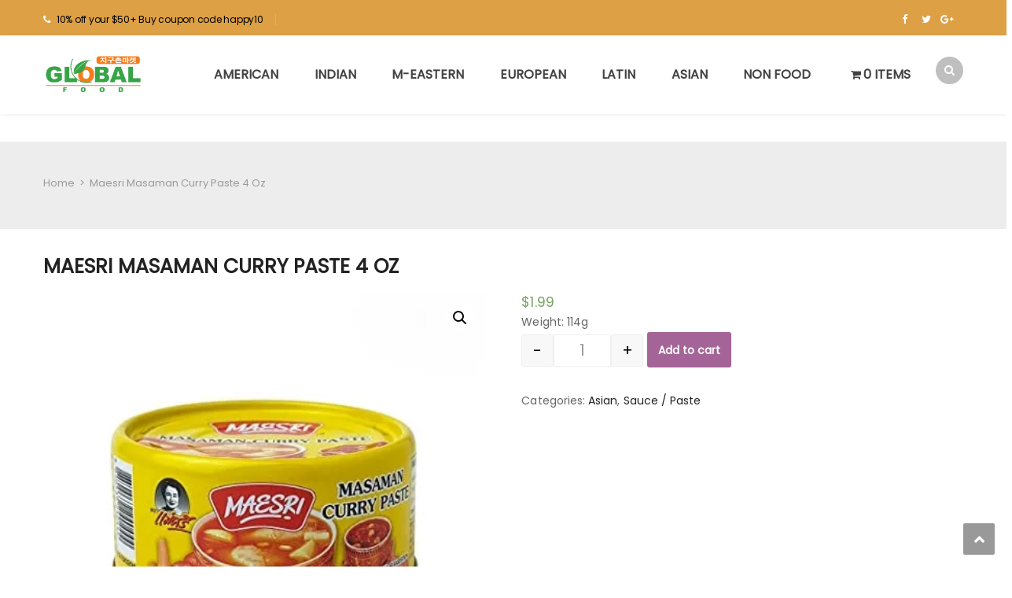

--- FILE ---
content_type: text/html; charset=UTF-8
request_url: https://www.iglobalfood.com/product/maesri-masaman-curry-paste-4-oz/
body_size: 17216
content:
<!DOCTYPE html>
<html lang="en-US">
<head>
<meta charset="UTF-8">
<meta name="viewport" content="width=device-width, initial-scale=1">
<link rel="profile" href="http://gmpg.org/xfn/11">
<link rel="pingback" href="https://www.iglobalfood.com/xmlrpc.php">
<script async src="https://pagead2.googlesyndication.com/pagead/js/adsbygoogle.js?client=ca-pub-8714705707903249"
     crossorigin="anonymous"></script>
<title>Maesri Masaman Curry Paste 4 Oz &#8211; Global Food</title>
<meta name='robots' content='max-image-preview:large' />
<script>window._wca = window._wca || [];</script>
<link rel='dns-prefetch' href='//stats.wp.com' />
<link rel='dns-prefetch' href='//fonts.googleapis.com' />
<link rel='dns-prefetch' href='//code.ionicframework.com' />
<link rel='dns-prefetch' href='//s.w.org' />
<link rel='dns-prefetch' href='//i0.wp.com' />
<link rel='dns-prefetch' href='//i1.wp.com' />
<link rel='dns-prefetch' href='//i2.wp.com' />
<link rel='dns-prefetch' href='//c0.wp.com' />
<link rel="alternate" type="application/rss+xml" title="Global Food &raquo; Feed" href="https://www.iglobalfood.com/feed/" />
		<script type="text/javascript">
			window._wpemojiSettings = {"baseUrl":"https:\/\/s.w.org\/images\/core\/emoji\/13.0.1\/72x72\/","ext":".png","svgUrl":"https:\/\/s.w.org\/images\/core\/emoji\/13.0.1\/svg\/","svgExt":".svg","source":{"concatemoji":"https:\/\/www.iglobalfood.com\/wp-includes\/js\/wp-emoji-release.min.js?ver=5.7.14"}};
			!function(e,a,t){var n,r,o,i=a.createElement("canvas"),p=i.getContext&&i.getContext("2d");function s(e,t){var a=String.fromCharCode;p.clearRect(0,0,i.width,i.height),p.fillText(a.apply(this,e),0,0);e=i.toDataURL();return p.clearRect(0,0,i.width,i.height),p.fillText(a.apply(this,t),0,0),e===i.toDataURL()}function c(e){var t=a.createElement("script");t.src=e,t.defer=t.type="text/javascript",a.getElementsByTagName("head")[0].appendChild(t)}for(o=Array("flag","emoji"),t.supports={everything:!0,everythingExceptFlag:!0},r=0;r<o.length;r++)t.supports[o[r]]=function(e){if(!p||!p.fillText)return!1;switch(p.textBaseline="top",p.font="600 32px Arial",e){case"flag":return s([127987,65039,8205,9895,65039],[127987,65039,8203,9895,65039])?!1:!s([55356,56826,55356,56819],[55356,56826,8203,55356,56819])&&!s([55356,57332,56128,56423,56128,56418,56128,56421,56128,56430,56128,56423,56128,56447],[55356,57332,8203,56128,56423,8203,56128,56418,8203,56128,56421,8203,56128,56430,8203,56128,56423,8203,56128,56447]);case"emoji":return!s([55357,56424,8205,55356,57212],[55357,56424,8203,55356,57212])}return!1}(o[r]),t.supports.everything=t.supports.everything&&t.supports[o[r]],"flag"!==o[r]&&(t.supports.everythingExceptFlag=t.supports.everythingExceptFlag&&t.supports[o[r]]);t.supports.everythingExceptFlag=t.supports.everythingExceptFlag&&!t.supports.flag,t.DOMReady=!1,t.readyCallback=function(){t.DOMReady=!0},t.supports.everything||(n=function(){t.readyCallback()},a.addEventListener?(a.addEventListener("DOMContentLoaded",n,!1),e.addEventListener("load",n,!1)):(e.attachEvent("onload",n),a.attachEvent("onreadystatechange",function(){"complete"===a.readyState&&t.readyCallback()})),(n=t.source||{}).concatemoji?c(n.concatemoji):n.wpemoji&&n.twemoji&&(c(n.twemoji),c(n.wpemoji)))}(window,document,window._wpemojiSettings);
		</script>
		<style type="text/css">
img.wp-smiley,
img.emoji {
	display: inline !important;
	border: none !important;
	box-shadow: none !important;
	height: 1em !important;
	width: 1em !important;
	margin: 0 .07em !important;
	vertical-align: -0.1em !important;
	background: none !important;
	padding: 0 !important;
}
</style>
	<link rel='stylesheet' id='vc_extend_shortcode-css'  href='https://www.iglobalfood.com/wp-content/plugins/themesflat/assets/css/shortcodes.css?ver=5.7.14' type='text/css' media='all' />
<link rel='stylesheet' id='vc_extend_style-css'  href='https://www.iglobalfood.com/wp-content/plugins/themesflat/assets/css/shortcodes-3rd.css?ver=5.7.14' type='text/css' media='all' />
<link rel='stylesheet' id='bootstrap-css'  href='https://www.iglobalfood.com/wp-content/themes/fo/css/bootstrap.css?ver=1' type='text/css' media='all' />
<link rel='stylesheet' id='wp-block-library-css'  href='https://c0.wp.com/c/5.7.14/wp-includes/css/dist/block-library/style.min.css' type='text/css' media='all' />
<style id='wp-block-library-inline-css' type='text/css'>
.has-text-align-justify{text-align:justify;}
</style>
<link rel='stylesheet' id='wc-block-vendors-style-css'  href='https://c0.wp.com/p/woocommerce/5.1.0/packages/woocommerce-blocks/build/vendors-style.css' type='text/css' media='all' />
<link rel='stylesheet' id='wc-block-style-css'  href='https://c0.wp.com/p/woocommerce/5.1.0/packages/woocommerce-blocks/build/style.css' type='text/css' media='all' />
<link rel='stylesheet' id='contact-form-7-css'  href='https://www.iglobalfood.com/wp-content/plugins/contact-form-7/includes/css/styles.css?ver=5.4' type='text/css' media='all' />
<link rel='stylesheet' id='rs-plugin-settings-css'  href='https://www.iglobalfood.com/wp-content/plugins/revslider/public/assets/css/rs6.css?ver=6.4.4' type='text/css' media='all' />
<style id='rs-plugin-settings-inline-css' type='text/css'>
#rs-demo-id {}
</style>
<link rel='stylesheet' id='wpmenucart-icons-css'  href='https://www.iglobalfood.com/wp-content/plugins/woocommerce-menu-bar-cart/assets/css/wpmenucart-icons.min.css?ver=2.14.10' type='text/css' media='all' />
<style id='wpmenucart-icons-inline-css' type='text/css'>
@font-face{font-family:WPMenuCart;src:url(https://www.iglobalfood.com/wp-content/plugins/woocommerce-menu-bar-cart/assets/fonts/WPMenuCart.eot);src:url(https://www.iglobalfood.com/wp-content/plugins/woocommerce-menu-bar-cart/assets/fonts/WPMenuCart.eot?#iefix) format('embedded-opentype'),url(https://www.iglobalfood.com/wp-content/plugins/woocommerce-menu-bar-cart/assets/fonts/WPMenuCart.woff2) format('woff2'),url(https://www.iglobalfood.com/wp-content/plugins/woocommerce-menu-bar-cart/assets/fonts/WPMenuCart.woff) format('woff'),url(https://www.iglobalfood.com/wp-content/plugins/woocommerce-menu-bar-cart/assets/fonts/WPMenuCart.ttf) format('truetype'),url(https://www.iglobalfood.com/wp-content/plugins/woocommerce-menu-bar-cart/assets/fonts/WPMenuCart.svg#WPMenuCart) format('svg');font-weight:400;font-style:normal;font-display:swap}
</style>
<link rel='stylesheet' id='wpmenucart-css'  href='https://www.iglobalfood.com/wp-content/plugins/woocommerce-menu-bar-cart/assets/css/wpmenucart-main.min.css?ver=2.14.10' type='text/css' media='all' />
<link rel='stylesheet' id='photoswipe-css'  href='https://c0.wp.com/p/woocommerce/5.1.0/assets/css/photoswipe/photoswipe.min.css' type='text/css' media='all' />
<link rel='stylesheet' id='photoswipe-default-skin-css'  href='https://c0.wp.com/p/woocommerce/5.1.0/assets/css/photoswipe/default-skin/default-skin.min.css' type='text/css' media='all' />
<link rel='stylesheet' id='woocommerce-layout-css'  href='https://c0.wp.com/p/woocommerce/5.1.0/assets/css/woocommerce-layout.css' type='text/css' media='all' />
<style id='woocommerce-layout-inline-css' type='text/css'>

	.infinite-scroll .woocommerce-pagination {
		display: none;
	}
</style>
<link rel='stylesheet' id='woocommerce-smallscreen-css'  href='https://c0.wp.com/p/woocommerce/5.1.0/assets/css/woocommerce-smallscreen.css' type='text/css' media='only screen and (max-width: 768px)' />
<link rel='stylesheet' id='woocommerce-general-css'  href='https://c0.wp.com/p/woocommerce/5.1.0/assets/css/woocommerce.css' type='text/css' media='all' />
<style id='woocommerce-inline-inline-css' type='text/css'>
.woocommerce form .form-row .required { visibility: visible; }
</style>
<link rel='stylesheet' id='stripe_styles-css'  href='https://www.iglobalfood.com/wp-content/plugins/woocommerce-gateway-stripe/assets/css/stripe-styles.css?ver=5.0.0' type='text/css' media='all' />
<link rel='stylesheet' id='themesflat-theme-slug-fonts-css'  href='https://fonts.googleapis.com/css?family=Poppins%3A300%2C400%2C500%2C600%2C700%2C900%2Cregular%7CPoppins%3A300%2C400%2C500%2C600%2C700%2C900%2C600%7C%3A' type='text/css' media='all' />
<link rel='stylesheet' id='themesflat_main-css'  href='https://www.iglobalfood.com/wp-content/themes/fo/css/main.css?ver=5.7.14' type='text/css' media='all' />
<link rel='stylesheet' id='themesflat-style-css'  href='https://www.iglobalfood.com/wp-content/themes/fo/style.css?ver=5.7.14' type='text/css' media='all' />
<link rel='stylesheet' id='font-fontawesome-css'  href='https://www.iglobalfood.com/wp-content/themes/fo/css/font-awesome.css?ver=5.7.14' type='text/css' media='all' />
<link rel='stylesheet' id='themesflat-ionicons-css'  href='https://www.iglobalfood.com/wp-content/themes/fo/css/ionicons.min.css?ver=5.7.14' type='text/css' media='all' />
<link rel='stylesheet' id='vc_simpleline-css-css'  href='https://www.iglobalfood.com/wp-content/themes/fo/css/simple-line-icons.css?ver=5.7.14' type='text/css' media='all' />
<link rel='stylesheet' id='vc_ion_icon-css'  href='http://code.ionicframework.com/ionicons/2.0.1/css/ionicons.min.css?ver=5.7.14' type='text/css' media='all' />
<!--[if lte IE 9]>
<link rel='stylesheet' id='ie9-css'  href='https://www.iglobalfood.com/wp-content/themes/fo/css/ie.css?ver=5.7.14' type='text/css' media='all' />
<![endif]-->
<link rel='stylesheet' id='themesflat_logo-css'  href='https://www.iglobalfood.com/wp-content/themes/fo/css/logo.css?ver=5.7.14' type='text/css' media='all' />
<link rel='stylesheet' id='themesflat_animate-css'  href='https://www.iglobalfood.com/wp-content/themes/fo/css/animate.css?ver=5.7.14' type='text/css' media='all' />
<link rel='stylesheet' id='themesflat_responsive-css'  href='https://www.iglobalfood.com/wp-content/themes/fo/css/responsive.css?ver=5.7.14' type='text/css' media='all' />
<link rel='stylesheet' id='themesflat-inline-css-css'  href='https://www.iglobalfood.com/wp-content/themes/fo/css/inline-css.css?ver=5.7.14' type='text/css' media='all' />
<style id='themesflat-inline-css-inline-css' type='text/css'>
.logo{padding-top:24px; padding-left:15px; }
.footer{padding-top:64px; padding-bottom:74px; }
.page-title{padding-top:40px; }
.logo img, .logo svg { height:50px; }
.page-title .overlay{ background: #ededed}.page-title {background: url() center /cover no-repeat;}.page-title h1 {color:#222!important;
		}
.breadcrumbs span,.breadcrumbs span a, .breadcrumbs a {color:#999!important;
		}
body,button,input,select,textarea { font-family:Poppins ; }
body,button,input,select,textarea { font-weight:400;}
body,button,input,select,textarea { font-style:normal; }
body,button,input,select,textarea { font-size:14px; }
body,button,input,select,textarea { line-height:25px ; }
h1,h2,h3,h5,h6 { font-family:Poppins;}
h1,h2,h3,h4,h5,h6 { font-weight:600;}
h1,h2,h3,h4,h5,h6  { font-style:normal; }
#mainnav > ul > li > a  { font-style:normal; }
#mainnav ul li a { font-size:16px;}
#mainnav > ul > li > a { line_height20px;}
h1 { font-size:32px; }
h2 { font-size:25px; }
h3 { font-size:22px; }
h4 { font-size:18px; }
h5 { font-size:15px; }
h6 { font-size:14px; }
.iconbox .box-header .box-icon span,a:hover, a:focus,.portfolio-filter li a:hover, .portfolio-filter li.active a,.themesflat-portfolio .item .category-post a,.color_theme,.widget ul li a:hover,.footer-widgets ul li a:hover,.footer a:hover,.themesflat-top a:hover,.themesflat-portfolio .portfolio-container.grid2 .title-post a:hover,.themesflat-button.no-background, .themesflat-button.blog-list-small,.show-search a i:hover,.widget.widget_categories ul li a:hover,.breadcrumbs span a:hover, .breadcrumbs a:hover,.comment-list-wrap .comment-reply-link,.portfolio-single .content-portfolio-detail h3,.portfolio-single .content-portfolio-detail ul li:before, .themesflat-list-star li:before, .themesflat-list li:before,.navigation.posts-navigation .nav-links li a .meta-nav,.testimonial-sliders.style3 .author-name a,ul.iconlist .list-title a:hover,.themesflat_iconbox .iconbox-icon .icon span,.bottom .copyright a,.top_bar2 .wrap-header-content ul li i { color:#18ba60;}
 #Ellipse_7 circle,.testimonial-sliders .logo_svg path { fill:#18ba60;}
.info-top-right a.appoinment, .wrap-header-content a.appoinment,button, input[type=button], input[type=reset], input[type=submit],.go-top:hover,.portfolio-filter.filter-2 li a:hover, .portfolio-filter.filter-2 li.active a,.themesflat-socials li a:hover, .entry-footer .social-share-article ul li a:hover,.themesflat-button,.featured-post.blog-slider .flex-prev, .featured-post.blog-slider .flex-next,mark, ins,#themesflat-portfolio-carousel ul.flex-direction-nav li a, .flex-direction-nav li a,.navigation.posts-navigation .nav-links li a:after,.title_related_portfolio:after,.navigation.loadmore a:hover,.owl-theme .owl-controls .owl-nav [class*=owl-],.widget.widget_tag_cloud .tagcloud a,.btn-menu:before, .btn-menu:after, .btn-menu span,.themesflat_counter.style2 .themesflat_counter-icon .icon,widget a.appoinment,.themesflat_imagebox .imagebox-image:after,.nav-widget a.appoinment { background-color:#18ba60; }
.themesflat_btnslider:not(:hover) {
			background-color:#18ba60!important;
		}
.loading-effect-2 > span, .loading-effect-2 > span:before, .loading-effect-2 > span:after,textarea:focus, input[type=text]:focus, input[type=password]:focus, input[type=datetime]:focus, input[type=datetime-local]:focus, input[type=date]:focus, input[type=month]:focus, input[type=time]:focus, input[type=week]:focus, input[type=number]:focus, input[type=email]:focus, input[type=url]:focus, input[type=search]:focus, input[type=tel]:focus, input[type=color]:focus,select:focus,.owl-theme .owl-dots .owl-dot.active span, .owl-theme .owl-dots .owl-dot:hover span,.navigation.loadmore a:hover { border-color:#18ba60}
 {
			border-color:#18ba60!important;

		}
 {
			color: #fff !important;

		}
 {
		background-color: #2e363a !important;
	}
.navigation.paging-navigation:not(.loadmore) a:hover, .navigation.paging-navigation:not(.loadmore) .current, .page-links a:hover, .page-links a:focus, .page-links > span { border-color:}
.themesflat-top { background-color:#dda044 ; } 
.themesflat-top .border-left:before, .themesflat-widget-languages:before, .themesflat-top .border-right:after { background-color: rgba(255,255,255,0.2);}.themesflat-top,.info-top-right,.themesflat-top a, .themesflat-top .themesflat-socials li a { color:#ffffff ;} 
.themesflat_header_wrap.header-style1,.nav.header-style2,.themesflat_header_wrap.header-style3,.nav.header-style4,.header.widget-header .nav { background-color:#fff;}
#mainnav > ul > li > a { color:#424242;}
#mainnav > ul > li > a:hover,#mainnav > ul > li.current-menu-item > a { color:#18ba60 !important;}
#mainnav ul.sub-menu > li > a { color:#fff!important;}
#mainnav ul.sub-menu { background-color:#1d2738;}
#mainnav ul.sub-menu > li > a:hover { background-color:#18ba60!important;}
#mainnav ul.sub-menu > li { border-color:#2d374a!important;}
.footer_background:before { background-color:#222;}
.footer a, .footer, .themesflat-before-footer .custom-info > div,.footer-widgets ul li a,.footer-widgets .company-description p { color:#888;}
.bottom { background-color:#1b1b1b;}
.bottom .copyright p,.bottom #menu-bottom li a { color:#888;}
.white #Financial_Occult text,.white #F__x26__O tspan {
			fill: #fff; }test_filter_render
</style>
<link rel='stylesheet' id='dashicons-css'  href='https://c0.wp.com/c/5.7.14/wp-includes/css/dashicons.min.css' type='text/css' media='all' />
<link rel='stylesheet' id='thwepof-public-style-css'  href='https://www.iglobalfood.com/wp-content/plugins/woo-extra-product-options/public/assets/css/thwepof-public.min.css?ver=5.7.14' type='text/css' media='all' />
<link rel='stylesheet' id='jquery-ui-style-css'  href='https://www.iglobalfood.com/wp-content/plugins/woo-extra-product-options/public/assets/css/jquery-ui/jquery-ui.css?ver=5.7.14' type='text/css' media='all' />
<link rel='stylesheet' id='js_composer_custom_css-css'  href='//www.iglobalfood.com/wp-content/uploads/js_composer/custom.css?ver=6.4.2' type='text/css' media='all' />
<link rel='stylesheet' id='wqpmb-style-css'  href='https://www.iglobalfood.com/wp-content/plugins/wc-quantity-plus-minus-button/assets/css/style.css?ver=1.0.0' type='text/css' media='all' />
<link rel='stylesheet' id='jetpack_css-css'  href='https://c0.wp.com/p/jetpack/9.5/css/jetpack.css' type='text/css' media='all' />
<script type='text/javascript' id='jetpack_related-posts-js-extra'>
/* <![CDATA[ */
var related_posts_js_options = {"post_heading":"h4"};
/* ]]> */
</script>
<script type='text/javascript' src='https://c0.wp.com/p/jetpack/9.5/_inc/build/related-posts/related-posts.min.js' id='jetpack_related-posts-js'></script>
<script type='text/javascript' src='https://c0.wp.com/c/5.7.14/wp-includes/js/jquery/jquery.min.js' id='jquery-core-js'></script>
<script type='text/javascript' src='https://c0.wp.com/c/5.7.14/wp-includes/js/jquery/jquery-migrate.min.js' id='jquery-migrate-js'></script>
<script type='text/javascript' id='print-invoices-packing-slip-labels-for-woocommerce_public-js-extra'>
/* <![CDATA[ */
var wf_pklist_params_public = {"show_document_preview":"No","document_access_type":"logged_in","is_user_logged_in":"","msgs":{"invoice_number_prompt_free_order":"\u2018Generate invoice for free orders\u2019 is disabled in Invoice settings > Advanced. You are attempting to generate invoice for this free order. Proceed?","creditnote_number_prompt":"Refund in this order seems not having credit number yet. Do you want to manually generate one ?","invoice_number_prompt_no_from_addr":"Please fill the `from address` in the plugin's general settings.","invoice_title_prompt":"Invoice","invoice_number_prompt":"number has not been generated yet. Do you want to manually generate one ?","pop_dont_show_again":false,"request_error":"Request error.","error_loading_data":"Error loading data.","min_value_error":"minimum value should be","generating_document_text":"Generating document...","new_tab_open_error":"Failed to open new tab. Please check your browser settings."}};
/* ]]> */
</script>
<script type='text/javascript' src='https://www.iglobalfood.com/wp-content/plugins/print-invoices-packing-slip-labels-for-woocommerce/public/js/wf-woocommerce-packing-list-public.js?ver=4.7.4' id='print-invoices-packing-slip-labels-for-woocommerce_public-js'></script>
<script type='text/javascript' src='https://www.iglobalfood.com/wp-content/plugins/revslider/public/assets/js/rbtools.min.js?ver=6.4.4' id='tp-tools-js'></script>
<script type='text/javascript' src='https://www.iglobalfood.com/wp-content/plugins/revslider/public/assets/js/rs6.min.js?ver=6.4.4' id='revmin-js'></script>
<script type='text/javascript' src='https://www.iglobalfood.com/wp-content/plugins/themesflat/includes/portfolio//lib/js/isotope.min.js?ver=1' id='themesflat-isotope-js'></script>
<script type='text/javascript' src='https://c0.wp.com/p/woocommerce/5.1.0/assets/js/jquery-blockui/jquery.blockUI.min.js' id='jquery-blockui-js'></script>
<script type='text/javascript' id='wc-add-to-cart-js-extra'>
/* <![CDATA[ */
var wc_add_to_cart_params = {"ajax_url":"\/wp-admin\/admin-ajax.php","wc_ajax_url":"\/?wc-ajax=%%endpoint%%","i18n_view_cart":"View cart","cart_url":"https:\/\/www.iglobalfood.com\/cart\/","is_cart":"","cart_redirect_after_add":"no"};
/* ]]> */
</script>
<script type='text/javascript' src='https://c0.wp.com/p/woocommerce/5.1.0/assets/js/frontend/add-to-cart.min.js' id='wc-add-to-cart-js'></script>
<script type='text/javascript' src='https://www.iglobalfood.com/wp-content/plugins/js_composer/assets/js/vendors/woocommerce-add-to-cart.js?ver=6.4.2' id='vc_woocommerce-add-to-cart-js-js'></script>
<script type='text/javascript' id='woocommerce-tokenization-form-js-extra'>
/* <![CDATA[ */
var wc_tokenization_form_params = {"is_registration_required":"","is_logged_in":""};
/* ]]> */
</script>
<script type='text/javascript' src='https://c0.wp.com/p/woocommerce/5.1.0/assets/js/frontend/tokenization-form.min.js' id='woocommerce-tokenization-form-js'></script>
<script defer type='text/javascript' src='https://stats.wp.com/s-202604.js' id='woocommerce-analytics-js'></script>
<link rel="https://api.w.org/" href="https://www.iglobalfood.com/wp-json/" /><link rel="alternate" type="application/json" href="https://www.iglobalfood.com/wp-json/wp/v2/product/737" /><link rel="EditURI" type="application/rsd+xml" title="RSD" href="https://www.iglobalfood.com/xmlrpc.php?rsd" />
<link rel="wlwmanifest" type="application/wlwmanifest+xml" href="https://www.iglobalfood.com/wp-includes/wlwmanifest.xml" /> 
<meta name="generator" content="WordPress 5.7.14" />
<meta name="generator" content="WooCommerce 5.1.0" />
<link rel="canonical" href="https://www.iglobalfood.com/product/maesri-masaman-curry-paste-4-oz/" />
<link rel='shortlink' href='https://www.iglobalfood.com/?p=737' />
<link rel="alternate" type="application/json+oembed" href="https://www.iglobalfood.com/wp-json/oembed/1.0/embed?url=https%3A%2F%2Fwww.iglobalfood.com%2Fproduct%2Fmaesri-masaman-curry-paste-4-oz%2F" />
<link rel="alternate" type="text/xml+oembed" href="https://www.iglobalfood.com/wp-json/oembed/1.0/embed?url=https%3A%2F%2Fwww.iglobalfood.com%2Fproduct%2Fmaesri-masaman-curry-paste-4-oz%2F&#038;format=xml" />
<style type='text/css' id='wqpmb_internal_css'>.qib-button-wrapper button.qib-button{
}
.qib-button-wrapper button.qib-button:hover{
}
.qib-button-wrapper .quantity input.input-text.qty.text{
}
</style><style type='text/css'>img#wpstats{display:none}</style>	<noscript><style>.woocommerce-product-gallery{ opacity: 1 !important; }</style></noscript>
	<meta name="generator" content="Powered by WPBakery Page Builder - drag and drop page builder for WordPress."/>
<meta name="generator" content="Powered by Slider Revolution 6.4.4 - responsive, Mobile-Friendly Slider Plugin for WordPress with comfortable drag and drop interface." />
<link rel="icon" href="https://i1.wp.com/www.iglobalfood.com/wp-content/uploads/2021/04/cropped-ㄴㄴ.png?fit=32%2C32&#038;ssl=1" sizes="32x32" />
<link rel="icon" href="https://i1.wp.com/www.iglobalfood.com/wp-content/uploads/2021/04/cropped-ㄴㄴ.png?fit=192%2C192&#038;ssl=1" sizes="192x192" />
<link rel="apple-touch-icon" href="https://i1.wp.com/www.iglobalfood.com/wp-content/uploads/2021/04/cropped-ㄴㄴ.png?fit=180%2C180&#038;ssl=1" />
<meta name="msapplication-TileImage" content="https://i1.wp.com/www.iglobalfood.com/wp-content/uploads/2021/04/cropped-ㄴㄴ.png?fit=270%2C270&#038;ssl=1" />
<script type="text/javascript">function setREVStartSize(e){
			//window.requestAnimationFrame(function() {				 
				window.RSIW = window.RSIW===undefined ? window.innerWidth : window.RSIW;	
				window.RSIH = window.RSIH===undefined ? window.innerHeight : window.RSIH;	
				try {								
					var pw = document.getElementById(e.c).parentNode.offsetWidth,
						newh;
					pw = pw===0 || isNaN(pw) ? window.RSIW : pw;
					e.tabw = e.tabw===undefined ? 0 : parseInt(e.tabw);
					e.thumbw = e.thumbw===undefined ? 0 : parseInt(e.thumbw);
					e.tabh = e.tabh===undefined ? 0 : parseInt(e.tabh);
					e.thumbh = e.thumbh===undefined ? 0 : parseInt(e.thumbh);
					e.tabhide = e.tabhide===undefined ? 0 : parseInt(e.tabhide);
					e.thumbhide = e.thumbhide===undefined ? 0 : parseInt(e.thumbhide);
					e.mh = e.mh===undefined || e.mh=="" || e.mh==="auto" ? 0 : parseInt(e.mh,0);		
					if(e.layout==="fullscreen" || e.l==="fullscreen") 						
						newh = Math.max(e.mh,window.RSIH);					
					else{					
						e.gw = Array.isArray(e.gw) ? e.gw : [e.gw];
						for (var i in e.rl) if (e.gw[i]===undefined || e.gw[i]===0) e.gw[i] = e.gw[i-1];					
						e.gh = e.el===undefined || e.el==="" || (Array.isArray(e.el) && e.el.length==0)? e.gh : e.el;
						e.gh = Array.isArray(e.gh) ? e.gh : [e.gh];
						for (var i in e.rl) if (e.gh[i]===undefined || e.gh[i]===0) e.gh[i] = e.gh[i-1];
											
						var nl = new Array(e.rl.length),
							ix = 0,						
							sl;					
						e.tabw = e.tabhide>=pw ? 0 : e.tabw;
						e.thumbw = e.thumbhide>=pw ? 0 : e.thumbw;
						e.tabh = e.tabhide>=pw ? 0 : e.tabh;
						e.thumbh = e.thumbhide>=pw ? 0 : e.thumbh;					
						for (var i in e.rl) nl[i] = e.rl[i]<window.RSIW ? 0 : e.rl[i];
						sl = nl[0];									
						for (var i in nl) if (sl>nl[i] && nl[i]>0) { sl = nl[i]; ix=i;}															
						var m = pw>(e.gw[ix]+e.tabw+e.thumbw) ? 1 : (pw-(e.tabw+e.thumbw)) / (e.gw[ix]);					
						newh =  (e.gh[ix] * m) + (e.tabh + e.thumbh);
					}				
					if(window.rs_init_css===undefined) window.rs_init_css = document.head.appendChild(document.createElement("style"));					
					document.getElementById(e.c).height = newh+"px";
					window.rs_init_css.innerHTML += "#"+e.c+"_wrapper { height: "+newh+"px }";				
				} catch(e){
					console.log("Failure at Presize of Slider:" + e)
				}					   
			//});
		  };</script>
<noscript><style> .wpb_animate_when_almost_visible { opacity: 1; }</style></noscript></head>

<body class="product-template-default single single-product postid-737 theme-fo woocommerce woocommerce-page woocommerce-no-js  has-topbar header_sticky wide fullwidth bottom-center wpb-js-composer js-comp-ver-6.4.2 vc_responsive">

<div class="themesflat-boxed">
		<!-- Preloader -->
	<div class="preloader">
		<div class="clear-loading loading-effect-2">
			<span></span>
		</div>
	</div>
	
	
	

<!-- Top -->
<div class="themesflat-top header-style1">    
    <div class="container">
        <div class="container-inside">
        	<div class="content-left">
            		<ul>
			<li class="border-right">
				<i class="fa fa-phone"></i><font color="black">10% off your $50+ Buy coupon code happy10</font></li></ul>            </div><!-- /.col-md-7 -->

            <div class="content-right">
                    <ul class="themesflat-socials">
            <li class="facebook">
                            <a href="https://www.facebook.com/iglobalfoodcom-952317664851433/" target="_blank" rel="alternate" title="https://www.facebook.com/iglobalfoodcom-952317664851433/">
                                <i class="fa fa-facebook"></i>
                                
                            </a>
                        </li><li class="twitter">
                            <a href="https://twitter.com/TheGlobalFoodAd" target="_blank" rel="alternate" title="https://twitter.com/TheGlobalFoodAd">
                                <i class="fa fa-twitter"></i>
                                
                            </a>
                        </li><li class="google-plus">
                            <a href="https://www.google.com/search?q=Global+food&#038;sxsrf=ALeKk02RWWjcNMn78iqkuCGEdj1yyhdxDA%3A1618241305026&#038;source=hp&#038;ei=GGd0YMLZO4_T5NoP6Nus-A0&#038;iflsig=AINFCbYAAAAAYHR1KTt-kj-pBpPdUUrttsSMDGSyfCYx&#038;oq=Global+food&#038;gs_lcp=[base64]&#038;sclient=gws-wiz&#038;ved=0ahUKEwjCxZPRgvnvAhWPKVkFHegtC98Q4dUDCAk&#038;uact=5" target="_blank" rel="alternate" title="https://www.google.com/search?q=Global+food&amp;sxsrf=ALeKk02RWWjcNMn78iqkuCGEdj1yyhdxDA%3A1618241305026&amp;source=hp&amp;ei=GGd0YMLZO4_T5NoP6Nus-A0&amp;iflsig=AINFCbYAAAAAYHR1KTt-kj-pBpPdUUrttsSMDGSyfCYx&amp;oq=Global+food&amp;gs_lcp=[base64]&amp;sclient=gws-wiz&amp;ved=0ahUKEwjCxZPRgvnvAhWPKVkFHegtC98Q4dUDCAk&amp;uact=5">
                                <i class="fa fa-google-plus"></i>
                                
                            </a>
                        </li>        </ul><!-- /.social -->       
                </div><!-- /.col-md-5 -->

        </div><!-- /.container -->
    </div><!-- /.container -->        
</div><!-- /.top --><div class="themesflat_header_wrap header-style1" data-header_style="header-style1">
<!-- Header -->
<header id="header" class="header header-style1" >
    <div class="container nav">
        <div class="row">
            <div class="col-md-12 ">
                <div class="header-wrap clearfix">
                        <div id="logo" class="logo" >                  
        <a href="https://www.iglobalfood.com/"  title="Global Food">
                            <img class="site-logo"  src="http://www.iglobalfood.com/wp-content/uploads/2022/10/logo-w2.png" alt="Global Food"  data-retina="http://www.iglobalfood.com/wp-content/uploads/2022/10/logo-w2.png" />
                    </a>
    </div>

                                        <div class="show-search">
                        <a href="#"><i class="fa fa-search"></i></a>         
                    </div> 
                                        
<div class="nav-wrap">
    <div class="btn-menu">
        <span></span>
    </div><!-- //mobile menu button -->
               
    <nav id="mainnav" class="mainnav" role="navigation">
        <ul id="menu-main-menu" class="menu"><li id="menu-item-436" class="menu-item menu-item-type-custom menu-item-object-custom menu-item-has-children menu-item-436"><a href="/product-category/american">American</a>
<ul class="sub-menu">
	<li id="menu-item-440" class="menu-item menu-item-type-custom menu-item-object-custom menu-item-440"><a href="/product-category/american/american-bread-naan">Bread / Naan</a></li>
	<li id="menu-item-441" class="menu-item menu-item-type-custom menu-item-object-custom menu-item-441"><a href="/product-category/american/american-babyfood">Baby Food</a></li>
	<li id="menu-item-442" class="menu-item menu-item-type-custom menu-item-object-custom menu-item-442"><a href="/product-category/american/american-cannedfood">Canned Food</a></li>
	<li id="menu-item-443" class="menu-item menu-item-type-custom menu-item-object-custom menu-item-443"><a href="/product-category/american/american-noodel-instantnoodle">Noodel / Instant Noodle</a></li>
	<li id="menu-item-444" class="menu-item menu-item-type-custom menu-item-object-custom menu-item-444"><a href="/product-category/american/american-oil">Oil</a></li>
	<li id="menu-item-445" class="menu-item menu-item-type-custom menu-item-object-custom menu-item-445"><a href="/product-category/american/american-rice-flour-grains-cereal">Rice / Flour / Grains / Cereal</a></li>
	<li id="menu-item-446" class="menu-item menu-item-type-custom menu-item-object-custom menu-item-446"><a href="/product-category/american/american-sauce-paste-syrup">Sauce / Paste / Syrup</a></li>
	<li id="menu-item-447" class="menu-item menu-item-type-custom menu-item-object-custom menu-item-447"><a href="/product-category/american/american-seasoning-spices">Seasoning / Spices</a></li>
	<li id="menu-item-448" class="menu-item menu-item-type-custom menu-item-object-custom menu-item-448"><a href="/product-category/american/american-snack-candy">Snack / Candy</a></li>
</ul>
</li>
<li id="menu-item-449" class="menu-item menu-item-type-custom menu-item-object-custom menu-item-has-children menu-item-449"><a href="/product-category/indian">Indian</a>
<ul class="sub-menu">
	<li id="menu-item-450" class="menu-item menu-item-type-custom menu-item-object-custom menu-item-450"><a href="/product-category/indian/indian-beverage-tea">Beverage / Tea / Coffee</a></li>
	<li id="menu-item-451" class="menu-item menu-item-type-custom menu-item-object-custom menu-item-451"><a href="/product-category/indian/indian-bread">Bread</a></li>
	<li id="menu-item-452" class="menu-item menu-item-type-custom menu-item-object-custom menu-item-452"><a href="/product-category/indian/indian-cannedfood">Canned Food</a></li>
	<li id="menu-item-453" class="menu-item menu-item-type-custom menu-item-object-custom menu-item-453"><a href="/product-category/indian/indian-driedfood">Dried Food</a></li>
	<li id="menu-item-454" class="menu-item menu-item-type-custom menu-item-object-custom menu-item-454"><a href="/product-category/indian/indian-flour">Flour</a></li>
	<li id="menu-item-455" class="menu-item menu-item-type-custom menu-item-object-custom menu-item-455"><a href="/product-category/indian/indian-nonfood">Non Food</a></li>
	<li id="menu-item-456" class="menu-item menu-item-type-custom menu-item-object-custom menu-item-456"><a href="/product-category/indian/indian-noodle-vermicelli">Noodle / Vermicelli</a></li>
	<li id="menu-item-457" class="menu-item menu-item-type-custom menu-item-object-custom menu-item-457"><a href="/product-category/indian/indian-nut">Nut</a></li>
	<li id="menu-item-458" class="menu-item menu-item-type-custom menu-item-object-custom menu-item-458"><a href="/product-category/indian/indian-oil-ghee">Oil / Ghee</a></li>
	<li id="menu-item-459" class="menu-item menu-item-type-custom menu-item-object-custom menu-item-459"><a href="/product-category/indian/indian-paste-sauce">Paste / Sauce</a></li>
	<li id="menu-item-460" class="menu-item menu-item-type-custom menu-item-object-custom menu-item-460"><a href="/product-category/indian/indian-dals">Dals</a></li>
	<li id="menu-item-461" class="menu-item menu-item-type-custom menu-item-object-custom menu-item-461"><a href="/product-category/indian/indian-snack-cookies">Snack / Cookies</a></li>
	<li id="menu-item-462" class="menu-item menu-item-type-custom menu-item-object-custom menu-item-462"><a href="/product-category/indian/indian-spice-masala-seasoning">Spice / Masala / Seasoning</a></li>
	<li id="menu-item-463" class="menu-item menu-item-type-custom menu-item-object-custom menu-item-463"><a href="/product-category/indian/indian-readytoeat-cook">Ready To Eat &#038; Cook</a></li>
	<li id="menu-item-464" class="menu-item menu-item-type-custom menu-item-object-custom menu-item-464"><a href="/product-category/indian/indian-rice">Rice</a></li>
</ul>
</li>
<li id="menu-item-465" class="menu-item menu-item-type-custom menu-item-object-custom menu-item-has-children menu-item-465"><a href="/product-category/middleeastern">M-Eastern</a>
<ul class="sub-menu">
	<li id="menu-item-466" class="menu-item menu-item-type-custom menu-item-object-custom menu-item-466"><a href="/product-category/middleeastern/middleeastern-beverage-tea-coffee">Beverage / Tea / Coffee</a></li>
	<li id="menu-item-467" class="menu-item menu-item-type-custom menu-item-object-custom menu-item-467"><a href="/product-category/middleeastern/middleeastern-bread">Bread</a></li>
	<li id="menu-item-468" class="menu-item menu-item-type-custom menu-item-object-custom menu-item-468"><a href="/product-category/middleeastern/middleeastern-cannedfood">Canned Food</a></li>
	<li id="menu-item-469" class="menu-item menu-item-type-custom menu-item-object-custom menu-item-469"><a href="/product-category/middleeastern/middleeastern-flour">Flour</a></li>
	<li id="menu-item-470" class="menu-item menu-item-type-custom menu-item-object-custom menu-item-470"><a href="/product-category/middleeastern/middleeastern-noodle">Noodle</a></li>
	<li id="menu-item-471" class="menu-item menu-item-type-custom menu-item-object-custom menu-item-471"><a href="/product-category/middleeastern/middleeastern-nut">Nut</a></li>
	<li id="menu-item-472" class="menu-item menu-item-type-custom menu-item-object-custom menu-item-472"><a href="/product-category/middleeastern/middleeastern-oil">Oil</a></li>
	<li id="menu-item-473" class="menu-item menu-item-type-custom menu-item-object-custom menu-item-473"><a href="/product-category/middleeastern/middleeastern-paste-sauce">Paste / Sauce</a></li>
	<li id="menu-item-474" class="menu-item menu-item-type-custom menu-item-object-custom menu-item-474"><a href="/product-category/middleeastern/middleeastern-pickle">Pickle</a></li>
	<li id="menu-item-475" class="menu-item menu-item-type-custom menu-item-object-custom menu-item-475"><a href="/product-category/middleeastern/middleeastern-rice-grains">Rice / Grains</a></li>
	<li id="menu-item-476" class="menu-item menu-item-type-custom menu-item-object-custom menu-item-476"><a href="/product-category/middleeastern/middleeastern-snack-cookies">Snack / Cookies</a></li>
	<li id="menu-item-477" class="menu-item menu-item-type-custom menu-item-object-custom menu-item-477"><a href="/product-category/middleeastern/middleeastern-spice-seasoning">Spice / Seasoning</a></li>
</ul>
</li>
<li id="menu-item-478" class="menu-item menu-item-type-custom menu-item-object-custom menu-item-has-children menu-item-478"><a href="/product-category/european">European</a>
<ul class="sub-menu">
	<li id="menu-item-479" class="menu-item menu-item-type-custom menu-item-object-custom menu-item-479"><a href="/product-category/european/european-beverage-tea-coffee">Beverage / Tea / Coffee</a></li>
	<li id="menu-item-480" class="menu-item menu-item-type-custom menu-item-object-custom menu-item-480"><a href="/product-category/european/european-bread">Bread</a></li>
	<li id="menu-item-481" class="menu-item menu-item-type-custom menu-item-object-custom menu-item-481"><a href="/product-category/european/european-cannedfood">Canned Food</a></li>
	<li id="menu-item-482" class="menu-item menu-item-type-custom menu-item-object-custom menu-item-482"><a href="/product-category/european/european-flour">Flour</a></li>
	<li id="menu-item-483" class="menu-item menu-item-type-custom menu-item-object-custom menu-item-483"><a href="/product-category/european/european-noodle">Noodle</a></li>
	<li id="menu-item-484" class="menu-item menu-item-type-custom menu-item-object-custom menu-item-484"><a href="/product-category/european/european-nut">Nut</a></li>
	<li id="menu-item-485" class="menu-item menu-item-type-custom menu-item-object-custom menu-item-485"><a href="/product-category/european/european-oil">Oil</a></li>
	<li id="menu-item-486" class="menu-item menu-item-type-custom menu-item-object-custom menu-item-486"><a href="/product-category/european/european-paste-sauce">Paste / Sauce</a></li>
	<li id="menu-item-487" class="menu-item menu-item-type-custom menu-item-object-custom menu-item-487"><a href="/product-category/european/european-pickle">Pickle</a></li>
	<li id="menu-item-488" class="menu-item menu-item-type-custom menu-item-object-custom menu-item-488"><a href="/product-category/european/european-rice-grains">Rice / Grains</a></li>
	<li id="menu-item-489" class="menu-item menu-item-type-custom menu-item-object-custom menu-item-489"><a href="/product-category/european/european-snack-cookies">Snack / Cookies</a></li>
	<li id="menu-item-490" class="menu-item menu-item-type-custom menu-item-object-custom menu-item-490"><a href="/product-category/european/european-spice-seasoning">Spice / Seasoning</a></li>
</ul>
</li>
<li id="menu-item-491" class="menu-item menu-item-type-custom menu-item-object-custom menu-item-has-children menu-item-491"><a href="/product-category/latin">Latin</a>
<ul class="sub-menu">
	<li id="menu-item-503" class="menu-item menu-item-type-custom menu-item-object-custom menu-item-503"><a href="/product-category/latin/latin-driedfish">Dried Fish</a></li>
	<li id="menu-item-502" class="menu-item menu-item-type-custom menu-item-object-custom menu-item-502"><a href="/product-category/latin/latin-tortilla-chip">Tortilla / Chip</a></li>
	<li id="menu-item-501" class="menu-item menu-item-type-custom menu-item-object-custom menu-item-501"><a href="/product-category/latin/latin-salsa-pasta">Salsa / Pasta</a></li>
	<li id="menu-item-500" class="menu-item menu-item-type-custom menu-item-object-custom menu-item-500"><a href="/product-category/latin/latin-sazonador">Sazonador</a></li>
	<li id="menu-item-499" class="menu-item menu-item-type-custom menu-item-object-custom menu-item-499"><a href="/product-category/latin/latin-arroz-harina-grano">Arroz / Harina / Grano</a></li>
	<li id="menu-item-498" class="menu-item menu-item-type-custom menu-item-object-custom menu-item-498"><a href="/product-category/latin/latin-pan">Pan</a></li>
	<li id="menu-item-497" class="menu-item menu-item-type-custom menu-item-object-custom menu-item-497"><a href="/product-category/latin/latin-aceite-vinagre">Aceite / Vinagre</a></li>
	<li id="menu-item-496" class="menu-item menu-item-type-custom menu-item-object-custom menu-item-496"><a href="/product-category/latin/latin-fideo-sopa">Fideo / Sopa</a></li>
	<li id="menu-item-495" class="menu-item menu-item-type-custom menu-item-object-custom menu-item-495"><a href="/product-category/latin/latin-preserved">Preserved</a></li>
	<li id="menu-item-494" class="menu-item menu-item-type-custom menu-item-object-custom menu-item-494"><a href="/product-category/latin/latin-galleta-dulce">Galleta / Dulce</a></li>
	<li id="menu-item-492" class="menu-item menu-item-type-custom menu-item-object-custom menu-item-492"><a href="/product-category/latin/latin-bebida-te-cafe">Bebida / Te / Cafe</a></li>
	<li id="menu-item-493" class="menu-item menu-item-type-custom menu-item-object-custom menu-item-493"><a href="/product-category/latin/latin-latacomida">Lata Comida</a></li>
</ul>
</li>
<li id="menu-item-504" class="menu-item menu-item-type-custom menu-item-object-custom menu-item-has-children menu-item-504"><a href="/product-category/asian">Asian</a>
<ul class="sub-menu">
	<li id="menu-item-512" class="menu-item menu-item-type-custom menu-item-object-custom menu-item-has-children menu-item-512"><a href="/product-category/asian">Asian</a>
	<ul class="sub-menu">
		<li id="menu-item-516" class="menu-item menu-item-type-custom menu-item-object-custom menu-item-516"><a href="/product-category/asian/asian-driedfood">Dried Food</a></li>
		<li id="menu-item-517" class="menu-item menu-item-type-custom menu-item-object-custom menu-item-517"><a href="/product-category/asian/asian-noodle-instantnoodle">Noodle / Instant Noodle</a></li>
		<li id="menu-item-515" class="menu-item menu-item-type-custom menu-item-object-custom menu-item-515"><a href="/product-category/asian/asian-delifood-preservedfood">Deli Food &#038; Preserved Food</a></li>
		<li id="menu-item-514" class="menu-item menu-item-type-custom menu-item-object-custom menu-item-514"><a href="/product-category/asian/asian-cannedfood">Canned Food</a></li>
		<li id="menu-item-518" class="menu-item menu-item-type-custom menu-item-object-custom menu-item-518"><a href="/product-category/asian/asian-rice-flour-grains">Rice / Flour / Grains</a></li>
		<li id="menu-item-519" class="menu-item menu-item-type-custom menu-item-object-custom menu-item-519"><a href="/product-category/asian/asian-sauce-paste">Sauce / Paste</a></li>
		<li id="menu-item-513" class="menu-item menu-item-type-custom menu-item-object-custom menu-item-513"><a href="/product-category/asian/asian-beverage-tea-coffee">Beverage / Tea / Coffee</a></li>
		<li id="menu-item-520" class="menu-item menu-item-type-custom menu-item-object-custom menu-item-520"><a href="/product-category/asian/asian-seasoning-spices">Seasoning / Spices</a></li>
		<li id="menu-item-521" class="menu-item menu-item-type-custom menu-item-object-custom menu-item-521"><a href="/product-category/asian/asian-snack-candy">Snack / Candy</a></li>
	</ul>
</li>
	<li id="menu-item-505" class="menu-item menu-item-type-custom menu-item-object-custom menu-item-has-children menu-item-505"><a href="/product-category/japanese">Japanese</a>
	<ul class="sub-menu">
		<li id="menu-item-522" class="menu-item menu-item-type-custom menu-item-object-custom menu-item-522"><a href="/product-category/japanese/japanese-beaverage-coffee-tea">Beaverage / Coffee / Tea</a></li>
		<li id="menu-item-523" class="menu-item menu-item-type-custom menu-item-object-custom menu-item-523"><a href="/product-category/japanese/japanese-cannedfood">Canned Food</a></li>
		<li id="menu-item-524" class="menu-item menu-item-type-custom menu-item-object-custom menu-item-524"><a href="/product-category/japanese/japanese-driedfood">Dried Food</a></li>
		<li id="menu-item-525" class="menu-item menu-item-type-custom menu-item-object-custom menu-item-525"><a href="/product-category/japanese/japanese-noodle-instantnoodle">Noodle &#038; Instant Noodle</a></li>
		<li id="menu-item-526" class="menu-item menu-item-type-custom menu-item-object-custom menu-item-526"><a href="/product-category/japanese/japanese-oil-vinegar">Oil / Vinegar</a></li>
		<li id="menu-item-527" class="menu-item menu-item-type-custom menu-item-object-custom menu-item-527"><a href="/product-category/japanese/japanese-rice-flour-grains">Rice / Flour / Grains</a></li>
		<li id="menu-item-528" class="menu-item menu-item-type-custom menu-item-object-custom menu-item-528"><a href="/product-category/japanese/japanese-sauce-paste">Sauce / Paste</a></li>
		<li id="menu-item-529" class="menu-item menu-item-type-custom menu-item-object-custom menu-item-529"><a href="/product-category/japanese/japanese-seasonnig-spices">Seasonnig / Spices</a></li>
		<li id="menu-item-530" class="menu-item menu-item-type-custom menu-item-object-custom menu-item-530"><a href="/product-category/japanese/japanese-snack-candy">Snack / Candy</a></li>
	</ul>
</li>
	<li id="menu-item-506" class="menu-item menu-item-type-custom menu-item-object-custom menu-item-has-children menu-item-506"><a href="/product-category/korean">Korean</a>
	<ul class="sub-menu">
		<li id="menu-item-531" class="menu-item menu-item-type-custom menu-item-object-custom menu-item-531"><a href="/product-category/korean/korean-beverage-tea-coffee">Beverage / Tea / Coffee</a></li>
		<li id="menu-item-532" class="menu-item menu-item-type-custom menu-item-object-custom menu-item-532"><a href="/product-category/korean/korean-cannedfood">Canned Food</a></li>
		<li id="menu-item-533" class="menu-item menu-item-type-custom menu-item-object-custom menu-item-533"><a href="/product-category/korean/korean-readytoserve">Ready to Serve</a></li>
		<li id="menu-item-534" class="menu-item menu-item-type-custom menu-item-object-custom menu-item-534"><a href="/product-category/korean/korean-driedfood">Dried Food</a></li>
		<li id="menu-item-535" class="menu-item menu-item-type-custom menu-item-object-custom menu-item-535"><a href="/product-category/korean/korean-noodle-instantnoodle">Noodle &#038; Instant Noodle</a></li>
		<li id="menu-item-536" class="menu-item menu-item-type-custom menu-item-object-custom menu-item-536"><a href="/product-category/korean/korean-oil-vinegar">Oil / Vinegar</a></li>
		<li id="menu-item-537" class="menu-item menu-item-type-custom menu-item-object-custom menu-item-537"><a href="/product-category/korean/korean-rice-flour-grains">Rice / Flour / Grains</a></li>
		<li id="menu-item-538" class="menu-item menu-item-type-custom menu-item-object-custom menu-item-538"><a href="/product-category/korean/korean-sauce-paste">Sauce / Paste</a></li>
		<li id="menu-item-539" class="menu-item menu-item-type-custom menu-item-object-custom menu-item-539"><a href="/product-category/korean/korean-seasoning-spices">Seasoning / Spices</a></li>
		<li id="menu-item-540" class="menu-item menu-item-type-custom menu-item-object-custom menu-item-540"><a href="/product-category/korean/korean-snack-candy">Snack / Candy</a></li>
		<li id="menu-item-541" class="menu-item menu-item-type-custom menu-item-object-custom menu-item-541"><a href="/product-category/korean/korean-herbs">Herbs</a></li>
	</ul>
</li>
</ul>
</li>
<li id="menu-item-507" class="menu-item menu-item-type-custom menu-item-object-custom menu-item-has-children menu-item-507"><a href="/product-category/nonfood">Non Food</a>
<ul class="sub-menu">
	<li id="menu-item-542" class="menu-item menu-item-type-custom menu-item-object-custom menu-item-542"><a href="/product-category/nonfood/nonfood-kitchenware">Kitchenware</a></li>
	<li id="menu-item-543" class="menu-item menu-item-type-custom menu-item-object-custom menu-item-543"><a href="/product-category/nonfood/nonfood-bathware">Bathware</a></li>
	<li id="menu-item-544" class="menu-item menu-item-type-custom menu-item-object-custom menu-item-544"><a href="/product-category/nonfood/nonfood-nonfood">Non Food</a></li>
</ul>
</li>
<li class="menu-item menu-item-type-custom menu-item-object-custom menu-item-has-children wpmenucartli wpmenucart-display-standard menu-item" id="wpmenucartli"><a class="wpmenucart-contents empty-wpmenucart-visible" href="https://www.iglobalfood.com/sample-page/" title="Start shopping"><i class="wpmenucart-icon-shopping-cart-0" role="img" aria-label="Cart"></i><span class="cartcontents">0 items</span></a></li></ul>    </nav><!-- #site-navigation -->  
</div><!-- /.nav-wrap -->                                 
                </div><!-- /.header-wrap -->
                <div class="submenu top-search widget_search">
                    <form role="search" method="get" class="search-form" action="https://www.iglobalfood.com/">
				<label>
					<span class="screen-reader-text">Search for:</span>
					<input type="search" class="search-field" placeholder="Search &hellip;" value="" name="s" />
				</label>
				<input type="submit" class="search-submit" value="Search" />
			</form>                </div> 
            </div><!-- /.col-md-12 -->
        </div><!-- /.row -->
    </div><!-- /.container -->    
</header><!-- /.header --></div> 	<!-- Page Title -->
	
   <!-- Page title -->
<div class="page-title">
    <div class="overlay"></div>   
    <div class="container"> 
        <div class="row">
            <div class="col-md-12 page-title-container">
            
		<div class="breadcrumb-trail breadcrumbs">
			<span class="trail-browse"></span> <span class="trail-begin"><a href="https://www.iglobalfood.com" title="Global Food">Home</a></span>
			 <span class="sep">&gt;</span> <span class="trail-end">Maesri Masaman Curry Paste 4 Oz</span>
		</div> 
                        </div><!-- /.col-md-12 -->  
        </div><!-- /.row -->  
    </div><!-- /.container -->                      
</div><!-- /.page-title --> 	
	<div id="content" class="page-wrap fullwidth">
		<div class="container content-wrapper">
			<div class="row"><div class="col-md-12">

	<div id="primary" class="content-area">
		<main id="main" class="post-wrap" role="main">

		
			
<article id="post-737" class="blog-post blog-single post-737 product type-product status-publish has-post-thumbnail product_cat-asian product_cat-asian-sauce-paste first instock taxable shipping-taxable purchasable product-type-simple">
		<div class="entry-box-title clearfix">
		<div class="wrap-entry-title">
				
			<h2 class="entry-title">Maesri Masaman Curry Paste 4 Oz</h2>			
		</div><!-- /.wrap-entry-title -->
	</div>	

	
	<div class="main-post">		
		<div class="entry-content">
			<div class="woocommerce">			<div class="single-product" data-product-page-preselected-id="0">
				<div class="woocommerce-notices-wrapper"></div><div id="product-737" class="product type-product post-737 status-publish instock product_cat-asian product_cat-asian-sauce-paste has-post-thumbnail taxable shipping-taxable purchasable product-type-simple">

	<div class="woocommerce-product-gallery woocommerce-product-gallery--with-images woocommerce-product-gallery--columns-4 images" data-columns="4" style="opacity: 0; transition: opacity .25s ease-in-out;">
	<figure class="woocommerce-product-gallery__wrapper">
		<div data-thumb="https://i0.wp.com/www.iglobalfood.com/wp-content/uploads/2021/04/Maesri-Masaman-Curry-Paste-4-Oz.jpg?fit=100%2C100&#038;ssl=1" data-thumb-alt="" class="woocommerce-product-gallery__image"><a href="https://i0.wp.com/www.iglobalfood.com/wp-content/uploads/2021/04/Maesri-Masaman-Curry-Paste-4-Oz.jpg?fit=425%2C425&#038;ssl=1"><img width="425" height="425" src="https://i0.wp.com/www.iglobalfood.com/wp-content/uploads/2021/04/Maesri-Masaman-Curry-Paste-4-Oz.jpg?fit=425%2C425&amp;ssl=1" class="wp-post-image" alt="" loading="lazy" title="Maesri Masaman Curry Paste 4 Oz" data-caption="" data-src="https://i0.wp.com/www.iglobalfood.com/wp-content/uploads/2021/04/Maesri-Masaman-Curry-Paste-4-Oz.jpg?fit=425%2C425&#038;ssl=1" data-large_image="https://i0.wp.com/www.iglobalfood.com/wp-content/uploads/2021/04/Maesri-Masaman-Curry-Paste-4-Oz.jpg?fit=425%2C425&#038;ssl=1" data-large_image_width="425" data-large_image_height="425" srcset="https://i0.wp.com/www.iglobalfood.com/wp-content/uploads/2021/04/Maesri-Masaman-Curry-Paste-4-Oz.jpg?w=425&amp;ssl=1 425w, https://i0.wp.com/www.iglobalfood.com/wp-content/uploads/2021/04/Maesri-Masaman-Curry-Paste-4-Oz.jpg?resize=300%2C300&amp;ssl=1 300w, https://i0.wp.com/www.iglobalfood.com/wp-content/uploads/2021/04/Maesri-Masaman-Curry-Paste-4-Oz.jpg?resize=150%2C150&amp;ssl=1 150w, https://i0.wp.com/www.iglobalfood.com/wp-content/uploads/2021/04/Maesri-Masaman-Curry-Paste-4-Oz.jpg?resize=120%2C120&amp;ssl=1 120w, https://i0.wp.com/www.iglobalfood.com/wp-content/uploads/2021/04/Maesri-Masaman-Curry-Paste-4-Oz.jpg?resize=100%2C100&amp;ssl=1 100w" sizes="(max-width: 425px) 100vw, 425px" /></a></div>	</figure>
</div>

	<div class="summary entry-summary">
		<p class="price"><span class="woocommerce-Price-amount amount"><bdi><span class="woocommerce-Price-currencySymbol">&#36;</span>1.99</bdi></span></p>
<div class="woocommerce-product-details__short-description">
	<p>Weight: 114g</p>
</div>

	
	<form class="cart" action="" method="post" enctype='multipart/form-data'>
		<input type="hidden" id="thwepof_product_fields" name="thwepof_product_fields" value=""/>
			<div class="qib-button-wrapper qib-button-wrapper-737">
	
		<label class="screen-reader-text" for="quantity_696de629b8037">Quantity</label>
			            <button type="button" class="minus qib-button">-</button>
						<div class="quantity wqpmb_quantity">
							<input
					type="number"
					id="quantity_696de629b8037"
					class="wqpmb_input_text input-text qty text"
					step="1"
					data-product_id="737"
					data-variation_id=""
					min="1"
					max=""
					name="quantity"
					value="1"
					title="Qty"
					size="4"
					placeholder=""
					inputmode="numeric" />
								
			</div>

			            <span class="wqpmb_plain_input hidden">1</span>
		
            <button type="button" class="plus qib-button">+</button>
				</div>
			<div id="wc-stripe-payment-request-wrapper" style="clear:both;padding-top:1.5em;display:none;">
			<div id="wc-stripe-payment-request-button">
								<!-- A Stripe Element will be inserted here. -->
			</div>
		</div>
				<p id="wc-stripe-payment-request-button-separator" style="margin-top:1.5em;text-align:center;display:none;">&mdash; OR &mdash;</p>
		
		<button type="submit" name="add-to-cart" value="737" class="single_add_to_cart_button button alt">Add to cart</button>

			</form>

	
<div class="product_meta">

	
	
	<span class="posted_in">Categories: <a href="https://www.iglobalfood.com/product-category/asian/" rel="tag">Asian</a>, <a href="https://www.iglobalfood.com/product-category/asian/asian-sauce-paste/" rel="tag">Sauce / Paste</a></span>
	
	
</div>
	</div>

	
	<div class="woocommerce-tabs wc-tabs-wrapper">
		<ul class="tabs wc-tabs" role="tablist">
							<li class="description_tab" id="tab-title-description" role="tab" aria-controls="tab-description">
					<a href="#tab-description">
						Description					</a>
				</li>
							<li class="additional_information_tab" id="tab-title-additional_information" role="tab" aria-controls="tab-additional_information">
					<a href="#tab-additional_information">
						Additional information					</a>
				</li>
					</ul>
					<div class="woocommerce-Tabs-panel woocommerce-Tabs-panel--description panel entry-content wc-tab" id="tab-description" role="tabpanel" aria-labelledby="tab-title-description">
				
	<h2>Description</h2>

<p>Maesri Masaman Curry Paste 4 Oz</p>

<div id='jp-relatedposts' class='jp-relatedposts' >
	<h3 class="jp-relatedposts-headline"><em>Related</em></h3>
</div>			</div>
					<div class="woocommerce-Tabs-panel woocommerce-Tabs-panel--additional_information panel entry-content wc-tab" id="tab-additional_information" role="tabpanel" aria-labelledby="tab-title-additional_information">
				
	<h2>Additional information</h2>

<table class="woocommerce-product-attributes shop_attributes">
			<tr class="woocommerce-product-attributes-item woocommerce-product-attributes-item--weight">
			<th class="woocommerce-product-attributes-item__label">Weight</th>
			<td class="woocommerce-product-attributes-item__value">0.43 lbs</td>
		</tr>
	</table>
			</div>
		
			</div>


	<section class="related products">

					<h2>Related products</h2>
				
		<ul class="products columns-4">

			
					<li class="product type-product post-689 status-publish first instock product_cat-asian product_cat-asian-sauce-paste has-post-thumbnail taxable shipping-taxable purchasable product-type-simple">
	<a href="https://www.iglobalfood.com/product/master-fried-garlic-in-soybean-oil-7-4-oz/" class="woocommerce-LoopProduct-link woocommerce-loop-product__link"><img width="300" height="300" src="https://i2.wp.com/www.iglobalfood.com/wp-content/uploads/2021/04/master_fried_garlic.jpg?resize=300%2C300&amp;ssl=1" class="attachment-woocommerce_thumbnail size-woocommerce_thumbnail" alt="" loading="lazy" srcset="https://i2.wp.com/www.iglobalfood.com/wp-content/uploads/2021/04/master_fried_garlic.jpg?w=1000&amp;ssl=1 1000w, https://i2.wp.com/www.iglobalfood.com/wp-content/uploads/2021/04/master_fried_garlic.jpg?resize=300%2C300&amp;ssl=1 300w, https://i2.wp.com/www.iglobalfood.com/wp-content/uploads/2021/04/master_fried_garlic.jpg?resize=150%2C150&amp;ssl=1 150w, https://i2.wp.com/www.iglobalfood.com/wp-content/uploads/2021/04/master_fried_garlic.jpg?resize=768%2C768&amp;ssl=1 768w, https://i2.wp.com/www.iglobalfood.com/wp-content/uploads/2021/04/master_fried_garlic.jpg?resize=570%2C570&amp;ssl=1 570w, https://i2.wp.com/www.iglobalfood.com/wp-content/uploads/2021/04/master_fried_garlic.jpg?resize=120%2C120&amp;ssl=1 120w, https://i2.wp.com/www.iglobalfood.com/wp-content/uploads/2021/04/master_fried_garlic.jpg?resize=600%2C600&amp;ssl=1 600w, https://i2.wp.com/www.iglobalfood.com/wp-content/uploads/2021/04/master_fried_garlic.jpg?resize=100%2C100&amp;ssl=1 100w" sizes="(max-width: 300px) 100vw, 300px" /><h2 class="woocommerce-loop-product__title">Master Fried Garlic in Soybean Oil 7.4 oz</h2>
	<span class="price"><span class="woocommerce-Price-amount amount"><bdi><span class="woocommerce-Price-currencySymbol">&#36;</span>4.99</bdi></span></span>
</a><a href="?add-to-cart=689" data-quantity="1" class="button product_type_simple add_to_cart_button ajax_add_to_cart" data-product_id="689" data-product_sku="" aria-label="Add &ldquo;Master Fried Garlic in Soybean Oil 7.4 oz&rdquo; to your cart" rel="nofollow">Add to cart</a></li>

			
					<li class="product type-product post-661 status-publish instock product_cat-asian product_cat-asian-noodle-instantnoodle has-post-thumbnail taxable shipping-taxable purchasable product-type-simple">
	<a href="https://www.iglobalfood.com/product/vemicelli-bean-thread-10-oz/" class="woocommerce-LoopProduct-link woocommerce-loop-product__link"><img width="300" height="300" src="https://i1.wp.com/www.iglobalfood.com/wp-content/uploads/2021/04/Vemicelli-Bean-Thread-10-OZ-rotated.jpeg?resize=300%2C300&amp;ssl=1" class="attachment-woocommerce_thumbnail size-woocommerce_thumbnail" alt="" loading="lazy" srcset="https://i1.wp.com/www.iglobalfood.com/wp-content/uploads/2021/04/Vemicelli-Bean-Thread-10-OZ-rotated.jpeg?w=2160&amp;ssl=1 2160w, https://i1.wp.com/www.iglobalfood.com/wp-content/uploads/2021/04/Vemicelli-Bean-Thread-10-OZ-rotated.jpeg?resize=300%2C300&amp;ssl=1 300w, https://i1.wp.com/www.iglobalfood.com/wp-content/uploads/2021/04/Vemicelli-Bean-Thread-10-OZ-rotated.jpeg?resize=1024%2C1024&amp;ssl=1 1024w, https://i1.wp.com/www.iglobalfood.com/wp-content/uploads/2021/04/Vemicelli-Bean-Thread-10-OZ-rotated.jpeg?resize=150%2C150&amp;ssl=1 150w, https://i1.wp.com/www.iglobalfood.com/wp-content/uploads/2021/04/Vemicelli-Bean-Thread-10-OZ-rotated.jpeg?resize=768%2C768&amp;ssl=1 768w, https://i1.wp.com/www.iglobalfood.com/wp-content/uploads/2021/04/Vemicelli-Bean-Thread-10-OZ-rotated.jpeg?resize=1536%2C1536&amp;ssl=1 1536w, https://i1.wp.com/www.iglobalfood.com/wp-content/uploads/2021/04/Vemicelli-Bean-Thread-10-OZ-rotated.jpeg?resize=2048%2C2048&amp;ssl=1 2048w, https://i1.wp.com/www.iglobalfood.com/wp-content/uploads/2021/04/Vemicelli-Bean-Thread-10-OZ-rotated.jpeg?resize=570%2C570&amp;ssl=1 570w, https://i1.wp.com/www.iglobalfood.com/wp-content/uploads/2021/04/Vemicelli-Bean-Thread-10-OZ-rotated.jpeg?resize=120%2C120&amp;ssl=1 120w, https://i1.wp.com/www.iglobalfood.com/wp-content/uploads/2021/04/Vemicelli-Bean-Thread-10-OZ-rotated.jpeg?resize=600%2C600&amp;ssl=1 600w, https://i1.wp.com/www.iglobalfood.com/wp-content/uploads/2021/04/Vemicelli-Bean-Thread-10-OZ-rotated.jpeg?resize=100%2C100&amp;ssl=1 100w" sizes="(max-width: 300px) 100vw, 300px" /><h2 class="woocommerce-loop-product__title">Vemicelli Bean Thread 10 OZ</h2>
	<span class="price"><span class="woocommerce-Price-amount amount"><bdi><span class="woocommerce-Price-currencySymbol">&#36;</span>3.99</bdi></span></span>
</a><a href="?add-to-cart=661" data-quantity="1" class="button product_type_simple add_to_cart_button ajax_add_to_cart" data-product_id="661" data-product_sku="" aria-label="Add &ldquo;Vemicelli Bean Thread 10 OZ&rdquo; to your cart" rel="nofollow">Add to cart</a></li>

			
					<li class="product type-product post-677 status-publish outofstock product_cat-asian product_cat-asian-delifood-preservedfood has-post-thumbnail taxable shipping-taxable purchasable product-type-simple">
	<a href="https://www.iglobalfood.com/product/pantai-preserved-cassia-leaves-16oz_x000d_-ingredients_x000d_-cassia-leaves-50-water-salt-acidity-regulator/" class="woocommerce-LoopProduct-link woocommerce-loop-product__link"><img width="300" height="300" src="https://i1.wp.com/www.iglobalfood.com/wp-content/uploads/2021/04/pantai_cassia.jpg?resize=300%2C300&amp;ssl=1" class="attachment-woocommerce_thumbnail size-woocommerce_thumbnail" alt="" loading="lazy" srcset="https://i1.wp.com/www.iglobalfood.com/wp-content/uploads/2021/04/pantai_cassia.jpg?w=798&amp;ssl=1 798w, https://i1.wp.com/www.iglobalfood.com/wp-content/uploads/2021/04/pantai_cassia.jpg?resize=300%2C300&amp;ssl=1 300w, https://i1.wp.com/www.iglobalfood.com/wp-content/uploads/2021/04/pantai_cassia.jpg?resize=150%2C150&amp;ssl=1 150w, https://i1.wp.com/www.iglobalfood.com/wp-content/uploads/2021/04/pantai_cassia.jpg?resize=768%2C768&amp;ssl=1 768w, https://i1.wp.com/www.iglobalfood.com/wp-content/uploads/2021/04/pantai_cassia.jpg?resize=570%2C570&amp;ssl=1 570w, https://i1.wp.com/www.iglobalfood.com/wp-content/uploads/2021/04/pantai_cassia.jpg?resize=120%2C120&amp;ssl=1 120w, https://i1.wp.com/www.iglobalfood.com/wp-content/uploads/2021/04/pantai_cassia.jpg?resize=600%2C600&amp;ssl=1 600w, https://i1.wp.com/www.iglobalfood.com/wp-content/uploads/2021/04/pantai_cassia.jpg?resize=100%2C100&amp;ssl=1 100w" sizes="(max-width: 300px) 100vw, 300px" /><h2 class="woocommerce-loop-product__title">Pantai Preserved Cassia Leaves 16 oz</h2>
	<span class="price"><span class="woocommerce-Price-amount amount"><bdi><span class="woocommerce-Price-currencySymbol">&#36;</span>3.99</bdi></span></span>
</a><a href="https://www.iglobalfood.com/product/pantai-preserved-cassia-leaves-16oz_x000d_-ingredients_x000d_-cassia-leaves-50-water-salt-acidity-regulator/" data-quantity="1" class="button product_type_simple" data-product_id="677" data-product_sku="" aria-label="Read more about &ldquo;Pantai Preserved Cassia Leaves 16 oz&rdquo;" rel="nofollow">Read more</a></li>

			
					<li class="product type-product post-651 status-publish last instock product_cat-asian product_cat-asian-beverage-tea-coffee has-post-thumbnail taxable shipping-taxable purchasable product-type-simple">
	<a href="https://www.iglobalfood.com/product/hawaiian-sun-drink-mango-orange-11-5-ounce-pack-of-6/" class="woocommerce-LoopProduct-link woocommerce-loop-product__link"><img width="300" height="300" src="https://i1.wp.com/www.iglobalfood.com/wp-content/uploads/2021/04/Hawaiian-Sun-Drink-Mango-Orange-11.5-Ounce-Pack-of-6.png?resize=300%2C300&amp;ssl=1" class="attachment-woocommerce_thumbnail size-woocommerce_thumbnail" alt="" loading="lazy" srcset="https://i1.wp.com/www.iglobalfood.com/wp-content/uploads/2021/04/Hawaiian-Sun-Drink-Mango-Orange-11.5-Ounce-Pack-of-6.png?resize=150%2C150&amp;ssl=1 150w, https://i1.wp.com/www.iglobalfood.com/wp-content/uploads/2021/04/Hawaiian-Sun-Drink-Mango-Orange-11.5-Ounce-Pack-of-6.png?resize=120%2C120&amp;ssl=1 120w, https://i1.wp.com/www.iglobalfood.com/wp-content/uploads/2021/04/Hawaiian-Sun-Drink-Mango-Orange-11.5-Ounce-Pack-of-6.png?resize=300%2C300&amp;ssl=1 300w, https://i1.wp.com/www.iglobalfood.com/wp-content/uploads/2021/04/Hawaiian-Sun-Drink-Mango-Orange-11.5-Ounce-Pack-of-6.png?resize=100%2C100&amp;ssl=1 100w, https://i1.wp.com/www.iglobalfood.com/wp-content/uploads/2021/04/Hawaiian-Sun-Drink-Mango-Orange-11.5-Ounce-Pack-of-6.png?zoom=2&amp;resize=300%2C300&amp;ssl=1 600w" sizes="(max-width: 300px) 100vw, 300px" /><h2 class="woocommerce-loop-product__title">Hawaiian Sun Drink, Mango-Orange, 11.5-Ounce (Pack of 6)</h2>
	<span class="price"><span class="woocommerce-Price-amount amount"><bdi><span class="woocommerce-Price-currencySymbol">&#36;</span>9.99</bdi></span></span>
</a><a href="?add-to-cart=651" data-quantity="1" class="button product_type_simple add_to_cart_button ajax_add_to_cart" data-product_id="651" data-product_sku="" aria-label="Add &ldquo;Hawaiian Sun Drink, Mango-Orange, 11.5-Ounce (Pack of 6)&rdquo; to your cart" rel="nofollow">Add to cart</a></li>

			
		</ul>

	</section>
	</div>

			</div>
			</div>
<div id='jp-relatedposts' class='jp-relatedposts' >
	<h3 class="jp-relatedposts-headline"><em>Related</em></h3>
</div>						</div><!-- .entry-content -->

			<footer class="entry-footer clearfix">
				<div class="social-share-article"><div class="social-share-article"><strong>Share:</strong>        
<ul class="themesflat-socials">
	 <li class="facebook">
		            <a href="https://www.facebook.com/sharer.php?u=https://www.iglobalfood.com/product/maesri-masaman-curry-paste-4-oz/" target="_blank" rel="alternate" title="https://www.facebook.com/sharer.php?u=https://www.iglobalfood.com/product/maesri-masaman-curry-paste-4-oz/">
		                <i class="fa fa-facebook"></i>
		            </a>
		        </li><li class="twitter">
		            <a href="https://twitter.com/intent/tweet?url=https://www.iglobalfood.com/product/maesri-masaman-curry-paste-4-oz/" target="_blank" rel="alternate" title="https://twitter.com/intent/tweet?url=https://www.iglobalfood.com/product/maesri-masaman-curry-paste-4-oz/">
		                <i class="fa fa-twitter"></i>
		            </a>
		        </li><li class="google-plus">
		            <a href="https://plus.google.com/share?url=https://www.iglobalfood.com/product/maesri-masaman-curry-paste-4-oz/" target="_blank" rel="alternate" title="https://plus.google.com/share?url=https://www.iglobalfood.com/product/maesri-masaman-curry-paste-4-oz/">
		                <i class="fa fa-google-plus"></i>
		            </a>
		        </li></ul></div>			</footer><!-- .entry-footer -->

										

			<div class="clearfix"></div>
		</div><!-- /.main-post -->
	</article><!-- #post-## -->
			<div class="main-single">
			
						</div><!-- /.main-single -->
		
		
		</main><!-- #main -->
	</div><!-- #primary -->

	</div><!-- /.col-md-12 -->

            </div><!-- /.row -->
        </div><!-- /.container -->
    </div><!-- #content -->

    <!-- Footer -->
    <div class="footer_background">
                <footer class="footer ">      
            <div class="container">
                <div class="row"> 
                 <div class="footer-widgets">
                                            <div class="col-md-4 col-sm-6">
                            <div id="nav_menu-2" class="widget widget_nav_menu"><h4 class="widget-title">Information</h4><div class="menu-c-container"><ul id="menu-c" class="menu"><li id="menu-item-6905" class="menu-item menu-item-type-post_type menu-item-object-page menu-item-6905"><a href="https://www.iglobalfood.com/careers/">Careers</a></li>
<li id="menu-item-6906" class="menu-item menu-item-type-post_type menu-item-object-page menu-item-6906"><a href="https://www.iglobalfood.com/contact/">Contact Us</a></li>
<li id="menu-item-6907" class="menu-item menu-item-type-post_type menu-item-object-page menu-item-6907"><a href="https://www.iglobalfood.com/location/">location</a></li>
<li id="menu-item-6908" class="menu-item menu-item-type-post_type menu-item-object-page menu-item-6908"><a href="https://www.iglobalfood.com/about/">About Us</a></li>
</ul></div></div>                        </div>
                                            <div class="col-md-2 col-sm-6">
                            
		<div id="recent-posts-4" class="widget widget_recent_entries">
		<h4 class="widget-title">News</h4>
		<ul>
											<li>
					<a href="https://www.iglobalfood.com/news/korean-sale-01-16-2026/">Korean Sale (01.16.2026)</a>
									</li>
											<li>
					<a href="https://www.iglobalfood.com/news/korean-sale-01-09-2026/">Korean Sale (01.09.2026)</a>
									</li>
					</ul>

		</div>                        </div>
                                            <div class="col-md-3 col-sm-6">
                            <div id="nav_menu-3" class="widget widget_nav_menu"><h4 class="widget-title">My account</h4><div class="menu-my-account-container"><ul id="menu-my-account" class="menu"><li id="menu-item-6909" class="menu-item menu-item-type-post_type menu-item-object-page menu-item-6909"><a href="https://www.iglobalfood.com/cart/">Cart</a></li>
<li id="menu-item-6910" class="menu-item menu-item-type-post_type menu-item-object-page menu-item-6910"><a href="https://www.iglobalfood.com/checkout/">Checkout</a></li>
<li id="menu-item-6911" class="menu-item menu-item-type-post_type menu-item-object-page menu-item-6911"><a href="https://www.iglobalfood.com/my-account/">My account</a></li>
<li id="menu-item-6913" class="menu-item menu-item-type-custom menu-item-object-custom menu-item-6913"><a href="https://www.igfmart.com/my-account/lost-password/">Lost password</a></li>
</ul></div></div>                        </div>
                                            <div class="col-md-3 col-sm-6">
                            <div id="text-4" class="widget widget_text"><h4 class="widget-title">Contacts</h4>			<div class="textwidget"><p>13813 Foulger Square<br />
Woodbridge, VA 22192<br />
<span class="tel">info@theglobalfood.com</span></p>
</div>
		</div>                        </div>
                                       
                    </div><!-- /.footer-widgets -->           
                </div><!-- /.row -->    
            </div><!-- /.container -->   
        </footer>
        
        <!-- Bottom -->
        <div class="bottom ">
            <div class="container">           
                <div class="row">
                    <div class="col-md-12">
                            
                        <div class="copyright">                        
                            <p>Coyright <i class="fa fa-copyright" aria-hidden="true"></i>
 2021 <a href="https://www.igfmart.com/">Global Food</a>. All rights reserved.</p>                        </div>

                                                    <!-- Go Top -->
                            <a class="go-top show">
                                <i class="fa fa-chevron-up"></i>
                            </a>
                           

                            
                    </div><!-- /.col-md-12 -->
                </div><!-- /.row -->
            </div><!-- /.container -->
        </div>    
    </div> <!-- Footer Background Image -->
</div><!-- /#boxed -->
<script type="application/ld+json">{"@context":"https:\/\/schema.org\/","@type":"Product","@id":"https:\/\/www.iglobalfood.com\/product\/maesri-masaman-curry-paste-4-oz\/#product","name":"Maesri Masaman Curry Paste 4 Oz","url":"https:\/\/www.iglobalfood.com\/product\/maesri-masaman-curry-paste-4-oz\/","description":"Weight: 114g","image":"https:\/\/www.iglobalfood.com\/wp-content\/uploads\/2021\/04\/Maesri-Masaman-Curry-Paste-4-Oz.jpg","sku":737,"offers":[{"@type":"Offer","price":"1.99","priceValidUntil":"2027-12-31","priceSpecification":{"price":"1.99","priceCurrency":"USD","valueAddedTaxIncluded":"true"},"priceCurrency":"USD","availability":"http:\/\/schema.org\/InStock","url":"https:\/\/www.iglobalfood.com\/product\/maesri-masaman-curry-paste-4-oz\/","seller":{"@type":"Organization","name":"Global Food","url":"https:\/\/www.iglobalfood.com"}}]}</script>
<div class="pswp" tabindex="-1" role="dialog" aria-hidden="true">
	<div class="pswp__bg"></div>
	<div class="pswp__scroll-wrap">
		<div class="pswp__container">
			<div class="pswp__item"></div>
			<div class="pswp__item"></div>
			<div class="pswp__item"></div>
		</div>
		<div class="pswp__ui pswp__ui--hidden">
			<div class="pswp__top-bar">
				<div class="pswp__counter"></div>
				<button class="pswp__button pswp__button--close" aria-label="Close (Esc)"></button>
				<button class="pswp__button pswp__button--share" aria-label="Share"></button>
				<button class="pswp__button pswp__button--fs" aria-label="Toggle fullscreen"></button>
				<button class="pswp__button pswp__button--zoom" aria-label="Zoom in/out"></button>
				<div class="pswp__preloader">
					<div class="pswp__preloader__icn">
						<div class="pswp__preloader__cut">
							<div class="pswp__preloader__donut"></div>
						</div>
					</div>
				</div>
			</div>
			<div class="pswp__share-modal pswp__share-modal--hidden pswp__single-tap">
				<div class="pswp__share-tooltip"></div>
			</div>
			<button class="pswp__button pswp__button--arrow--left" aria-label="Previous (arrow left)"></button>
			<button class="pswp__button pswp__button--arrow--right" aria-label="Next (arrow right)"></button>
			<div class="pswp__caption">
				<div class="pswp__caption__center"></div>
			</div>
		</div>
	</div>
</div>
	<script type="text/javascript">
		(function () {
			var c = document.body.className;
			c = c.replace(/woocommerce-no-js/, 'woocommerce-js');
			document.body.className = c;
		})();
	</script>
	<script type='text/javascript' src='https://www.iglobalfood.com/wp-content/plugins/themesflat/assets/js/shortcodes.js?ver=1.0' id='themesflat-shortcode-js'></script>
<script type='text/javascript' src='https://c0.wp.com/p/jetpack/9.5/_inc/build/photon/photon.min.js' id='jetpack-photon-js'></script>
<script type='text/javascript' src='https://c0.wp.com/c/5.7.14/wp-includes/js/dist/vendor/wp-polyfill.min.js' id='wp-polyfill-js'></script>
<script type='text/javascript' id='wp-polyfill-js-after'>
( 'fetch' in window ) || document.write( '<script src="https://www.iglobalfood.com/wp-includes/js/dist/vendor/wp-polyfill-fetch.min.js?ver=3.0.0"></scr' + 'ipt>' );( document.contains ) || document.write( '<script src="https://www.iglobalfood.com/wp-includes/js/dist/vendor/wp-polyfill-node-contains.min.js?ver=3.42.0"></scr' + 'ipt>' );( window.DOMRect ) || document.write( '<script src="https://www.iglobalfood.com/wp-includes/js/dist/vendor/wp-polyfill-dom-rect.min.js?ver=3.42.0"></scr' + 'ipt>' );( window.URL && window.URL.prototype && window.URLSearchParams ) || document.write( '<script src="https://www.iglobalfood.com/wp-includes/js/dist/vendor/wp-polyfill-url.min.js?ver=3.6.4"></scr' + 'ipt>' );( window.FormData && window.FormData.prototype.keys ) || document.write( '<script src="https://www.iglobalfood.com/wp-includes/js/dist/vendor/wp-polyfill-formdata.min.js?ver=3.0.12"></scr' + 'ipt>' );( Element.prototype.matches && Element.prototype.closest ) || document.write( '<script src="https://www.iglobalfood.com/wp-includes/js/dist/vendor/wp-polyfill-element-closest.min.js?ver=2.0.2"></scr' + 'ipt>' );( 'objectFit' in document.documentElement.style ) || document.write( '<script src="https://www.iglobalfood.com/wp-includes/js/dist/vendor/wp-polyfill-object-fit.min.js?ver=2.3.4"></scr' + 'ipt>' );
</script>
<script type='text/javascript' src='https://c0.wp.com/c/5.7.14/wp-includes/js/dist/hooks.min.js' id='wp-hooks-js'></script>
<script type='text/javascript' src='https://c0.wp.com/c/5.7.14/wp-includes/js/dist/i18n.min.js' id='wp-i18n-js'></script>
<script type='text/javascript' id='wp-i18n-js-after'>
wp.i18n.setLocaleData( { 'text direction\u0004ltr': [ 'ltr' ] } );
</script>
<script type='text/javascript' src='https://c0.wp.com/c/5.7.14/wp-includes/js/dist/vendor/lodash.min.js' id='lodash-js'></script>
<script type='text/javascript' id='lodash-js-after'>
window.lodash = _.noConflict();
</script>
<script type='text/javascript' src='https://c0.wp.com/c/5.7.14/wp-includes/js/dist/url.min.js' id='wp-url-js'></script>
<script type='text/javascript' id='wp-api-fetch-js-translations'>
( function( domain, translations ) {
	var localeData = translations.locale_data[ domain ] || translations.locale_data.messages;
	localeData[""].domain = domain;
	wp.i18n.setLocaleData( localeData, domain );
} )( "default", { "locale_data": { "messages": { "": {} } } } );
</script>
<script type='text/javascript' src='https://c0.wp.com/c/5.7.14/wp-includes/js/dist/api-fetch.min.js' id='wp-api-fetch-js'></script>
<script type='text/javascript' id='wp-api-fetch-js-after'>
wp.apiFetch.use( wp.apiFetch.createRootURLMiddleware( "https://www.iglobalfood.com/wp-json/" ) );
wp.apiFetch.nonceMiddleware = wp.apiFetch.createNonceMiddleware( "8c2f1c0f9f" );
wp.apiFetch.use( wp.apiFetch.nonceMiddleware );
wp.apiFetch.use( wp.apiFetch.mediaUploadMiddleware );
wp.apiFetch.nonceEndpoint = "https://www.iglobalfood.com/wp-admin/admin-ajax.php?action=rest-nonce";
</script>
<script type='text/javascript' id='contact-form-7-js-extra'>
/* <![CDATA[ */
var wpcf7 = {"cached":"1"};
/* ]]> */
</script>
<script type='text/javascript' src='https://www.iglobalfood.com/wp-content/plugins/contact-form-7/includes/js/index.js?ver=5.4' id='contact-form-7-js'></script>
<script type='text/javascript' src='https://c0.wp.com/c/5.7.14/wp-includes/js/imagesloaded.min.js' id='imagesloaded-js'></script>
<script type='text/javascript' src='https://c0.wp.com/p/woocommerce/5.1.0/assets/js/zoom/jquery.zoom.min.js' id='zoom-js'></script>
<script type='text/javascript' src='https://www.iglobalfood.com/wp-content/plugins/js_composer/assets/lib/bower/flexslider/jquery.flexslider-min.js?ver=6.4.2' id='flexslider-js'></script>
<script type='text/javascript' src='https://c0.wp.com/p/woocommerce/5.1.0/assets/js/photoswipe/photoswipe.min.js' id='photoswipe-js'></script>
<script type='text/javascript' src='https://c0.wp.com/p/woocommerce/5.1.0/assets/js/photoswipe/photoswipe-ui-default.min.js' id='photoswipe-ui-default-js'></script>
<script type='text/javascript' id='wc-single-product-js-extra'>
/* <![CDATA[ */
var wc_single_product_params = {"i18n_required_rating_text":"Please select a rating","review_rating_required":"yes","flexslider":{"rtl":false,"animation":"slide","smoothHeight":true,"directionNav":false,"controlNav":"thumbnails","slideshow":false,"animationSpeed":500,"animationLoop":false,"allowOneSlide":false},"zoom_enabled":"1","zoom_options":[],"photoswipe_enabled":"1","photoswipe_options":{"shareEl":false,"closeOnScroll":false,"history":false,"hideAnimationDuration":0,"showAnimationDuration":0},"flexslider_enabled":"1"};
/* ]]> */
</script>
<script type='text/javascript' src='https://c0.wp.com/p/woocommerce/5.1.0/assets/js/frontend/single-product.min.js' id='wc-single-product-js'></script>
<script type='text/javascript' src='https://c0.wp.com/p/woocommerce/5.1.0/assets/js/js-cookie/js.cookie.min.js' id='js-cookie-js'></script>
<script type='text/javascript' id='woocommerce-js-extra'>
/* <![CDATA[ */
var woocommerce_params = {"ajax_url":"\/wp-admin\/admin-ajax.php","wc_ajax_url":"\/?wc-ajax=%%endpoint%%"};
/* ]]> */
</script>
<script type='text/javascript' src='https://c0.wp.com/p/woocommerce/5.1.0/assets/js/frontend/woocommerce.min.js' id='woocommerce-js'></script>
<script type='text/javascript' id='wc-cart-fragments-js-extra'>
/* <![CDATA[ */
var wc_cart_fragments_params = {"ajax_url":"\/wp-admin\/admin-ajax.php","wc_ajax_url":"\/?wc-ajax=%%endpoint%%","cart_hash_key":"wc_cart_hash_a871cad259a30ed63972e4e409590c99","fragment_name":"wc_fragments_a871cad259a30ed63972e4e409590c99","request_timeout":"5000"};
/* ]]> */
</script>
<script type='text/javascript' src='https://c0.wp.com/p/woocommerce/5.1.0/assets/js/frontend/cart-fragments.min.js' id='wc-cart-fragments-js'></script>
<script type='text/javascript' id='wc-cart-fragments-js-after'>
		jQuery( 'body' ).bind( 'wc_fragments_refreshed', function() {
			var jetpackLazyImagesLoadEvent;
			try {
				jetpackLazyImagesLoadEvent = new Event( 'jetpack-lazy-images-load', {
					bubbles: true,
					cancelable: true
				} );
			} catch ( e ) {
				jetpackLazyImagesLoadEvent = document.createEvent( 'Event' )
				jetpackLazyImagesLoadEvent.initEvent( 'jetpack-lazy-images-load', true, true );
			}
			jQuery( 'body' ).get( 0 ).dispatchEvent( jetpackLazyImagesLoadEvent );
		} );
		
</script>
<script type='text/javascript' src='https://js.stripe.com/v3/?ver=3.0' id='stripe-js'></script>
<script type='text/javascript' id='wc_stripe_payment_request-js-extra'>
/* <![CDATA[ */
var wc_stripe_payment_request_params = {"ajax_url":"\/?wc-ajax=%%endpoint%%","stripe":{"key":"pk_live_51IVOVCIsloBDIEZHMfpK9laqWJgwt0NsMVS7ZEtNniLQZdg4QtdCBKja0tiRM360Ve7myd67bWbPfklNCpW4EP2t00UYyDQsXc","allow_prepaid_card":"yes"},"nonce":{"payment":"e79e41d943","shipping":"f893cd3b7b","update_shipping":"fde00068b6","checkout":"4d22ba060c","add_to_cart":"79b474a886","get_selected_product_data":"e352da2cf3","log_errors":"7a729175ba","clear_cart":"bc5d8b9e73"},"i18n":{"no_prepaid_card":"Sorry, we're not accepting prepaid cards at this time.","unknown_shipping":"Unknown shipping option \"[option]\"."},"checkout":{"url":"https:\/\/www.iglobalfood.com\/checkout\/","currency_code":"usd","country_code":"US","needs_shipping":"no","needs_payer_phone":true},"button":{"type":"buy","theme":"dark","height":"44","locale":"en","is_custom":false,"is_branded":false,"css_selector":"","branded_type":"long"},"is_product_page":"1","product":{"shippingOptions":{"id":"pending","label":"Pending","detail":"","amount":0},"displayItems":[{"label":"Maesri Masaman Curry Paste 4 Oz","amount":199},{"label":"Tax","amount":0,"pending":true},{"label":"Shipping","amount":0,"pending":true}],"total":{"label":" (via WooCommerce)","amount":199,"pending":true},"requestShipping":true,"currency":"usd","country_code":"US"}};
/* ]]> */
</script>
<script type='text/javascript' src='https://www.iglobalfood.com/wp-content/plugins/woocommerce-gateway-stripe/assets/js/stripe-payment-request.min.js?ver=5.0.0' id='wc_stripe_payment_request-js'></script>
<script type='text/javascript' src='https://c0.wp.com/p/woocommerce/5.1.0/assets/js/jquery-payment/jquery.payment.min.js' id='jquery-payment-js'></script>
<script type='text/javascript' id='woocommerce_stripe-js-extra'>
/* <![CDATA[ */
var wc_stripe_params = {"key":"pk_live_51IVOVCIsloBDIEZHMfpK9laqWJgwt0NsMVS7ZEtNniLQZdg4QtdCBKja0tiRM360Ve7myd67bWbPfklNCpW4EP2t00UYyDQsXc","i18n_terms":"Please accept the terms and conditions first","i18n_required_fields":"Please fill in required checkout fields first","no_prepaid_card_msg":"Sorry, we're not accepting prepaid cards at this time. Your credit card has not been charged. Please try with alternative payment method.","no_sepa_owner_msg":"Please enter your IBAN account name.","no_sepa_iban_msg":"Please enter your IBAN account number.","payment_intent_error":"We couldn't initiate the payment. Please try again.","sepa_mandate_notification":"email","allow_prepaid_card":"yes","inline_cc_form":"no","is_checkout":"no","return_url":"https:\/\/www.iglobalfood.com\/checkout\/order-received\/?utm_nooverride=1","ajaxurl":"\/?wc-ajax=%%endpoint%%","stripe_nonce":"dff6c09b98","statement_descriptor":"","elements_options":[],"sepa_elements_options":{"supportedCountries":["SEPA"],"placeholderCountry":"US","style":{"base":{"fontSize":"15px"}}},"invalid_owner_name":"Billing First Name and Last Name are required.","is_change_payment_page":"no","is_add_payment_page":"no","is_pay_for_order_page":"no","elements_styling":"","elements_classes":"","add_card_nonce":"46b656dddd","invalid_number":"The card number is not a valid credit card number.","invalid_expiry_month":"The card's expiration month is invalid.","invalid_expiry_year":"The card's expiration year is invalid.","invalid_cvc":"The card's security code is invalid.","incorrect_number":"The card number is incorrect.","incomplete_number":"The card number is incomplete.","incomplete_cvc":"The card's security code is incomplete.","incomplete_expiry":"The card's expiration date is incomplete.","expired_card":"The card has expired.","incorrect_cvc":"The card's security code is incorrect.","incorrect_zip":"The card's zip code failed validation.","invalid_expiry_year_past":"The card's expiration year is in the past","card_declined":"The card was declined.","missing":"There is no card on a customer that is being charged.","processing_error":"An error occurred while processing the card.","invalid_sofort_country":"The billing country is not accepted by SOFORT. Please try another country.","email_invalid":"Invalid email address, please correct and try again.","invalid_request_error":"Unable to process this payment, please try again or use alternative method."};
/* ]]> */
</script>
<script type='text/javascript' src='https://www.iglobalfood.com/wp-content/plugins/woocommerce-gateway-stripe/assets/js/stripe.min.js?ver=5.0.0' id='woocommerce_stripe-js'></script>
<script type='text/javascript' src='https://www.iglobalfood.com/wp-content/themes/fo/js/svg-injector.min.js?ver=2.5.0' id='jquery-svginjector-js'></script>
<script type='text/javascript' src='https://www.iglobalfood.com/wp-content/themes/fo/js/html5shiv.js?ver=1.3.0' id='jquery-html5-js'></script>
<script type='text/javascript' src='https://www.iglobalfood.com/wp-content/themes/fo/js/respond.min.js?ver=1.3.0' id='jquery-respond-js'></script>
<script type='text/javascript' src='https://www.iglobalfood.com/wp-content/themes/fo/js/jquery.easing.js?ver=1.3' id='jquery-easing-js'></script>
<script type='text/javascript' src='https://www.iglobalfood.com/wp-content/themes/fo/js/jquery-waypoints.js?ver=1.3' id='jquery-waypoints-js'></script>
<script type='text/javascript' src='https://www.iglobalfood.com/wp-content/themes/fo/js/matchMedia.js?ver=1.2' id='jquery-match-js'></script>
<script type='text/javascript' src='https://www.iglobalfood.com/wp-content/themes/fo/js/jquery.fitvids.js?ver=1.1' id='jquery-fitvids-js'></script>
<script type='text/javascript' src='https://www.iglobalfood.com/wp-content/plugins/themesflat/assets/3rd/owl.carousel.js?ver=1.0' id='themesflat-carousel-js'></script>
<script type='text/javascript' src='https://www.iglobalfood.com/wp-content/themes/fo/js/main.js?ver=2.0.4' id='themesflat-main-js'></script>
<script type='text/javascript' src='https://www.iglobalfood.com/wp-content/plugins/woo-extra-product-options/public/assets/js/inputmask-js/jquery.inputmask.min.js?ver=3.3.0' id='thwepof-input-mask-js'></script>
<script type='text/javascript' src='https://c0.wp.com/c/5.7.14/wp-includes/js/jquery/ui/core.min.js' id='jquery-ui-core-js'></script>
<script type='text/javascript' src='https://c0.wp.com/c/5.7.14/wp-includes/js/jquery/ui/datepicker.min.js' id='jquery-ui-datepicker-js'></script>
<script type='text/javascript' id='jquery-ui-datepicker-js-after'>
jQuery(document).ready(function(jQuery){jQuery.datepicker.setDefaults({"closeText":"Close","currentText":"Today","monthNames":["January","February","March","April","May","June","July","August","September","October","November","December"],"monthNamesShort":["Jan","Feb","Mar","Apr","May","Jun","Jul","Aug","Sep","Oct","Nov","Dec"],"nextText":"Next","prevText":"Previous","dayNames":["Sunday","Monday","Tuesday","Wednesday","Thursday","Friday","Saturday"],"dayNamesShort":["Sun","Mon","Tue","Wed","Thu","Fri","Sat"],"dayNamesMin":["S","M","T","W","T","F","S"],"dateFormat":"MM d, yy","firstDay":1,"isRTL":false});});
</script>
<script type='text/javascript' id='thwepof-public-script-js-extra'>
/* <![CDATA[ */
var thwepof_public_var = {"is_quick_view":"oceanwp"};
/* ]]> */
</script>
<script type='text/javascript' src='https://www.iglobalfood.com/wp-content/plugins/woo-extra-product-options/public/assets/js/thwepof-public.min.js?ver=3.3.0' id='thwepof-public-script-js'></script>
<script type='text/javascript' src='https://www.iglobalfood.com/wp-content/plugins/wc-quantity-plus-minus-button/assets/js/scripts.js?ver=1.0.0' id='wqpmb-script-js'></script>
<script type='text/javascript' src='https://c0.wp.com/c/5.7.14/wp-includes/js/wp-embed.min.js' id='wp-embed-js'></script>
<!-- WooCommerce JavaScript -->
<script type="text/javascript">
jQuery(function($) { 
_wca.push( {
					'_en': 'woocommerceanalytics_product_view',
					'pi': '737',
					'pn': 'Maesri Masaman Curry Paste 4 Oz',
					'pc': 'Asian/Sauce / Paste',
					'pp': '1.99',
					'pt': 'simple','blog_id': '190877323', 'ui': 'null', 'url': 'https://www.iglobalfood.com', 'woo_version': '5.1.0', 'cart_page_contains_cart_block': '0', 'cart_page_contains_cart_shortcode': '1', 'checkout_page_contains_checkout_block': '0', 'checkout_page_contains_checkout_shortcode': '1', 
				} );
 });
</script>
<script src='https://stats.wp.com/e-202604.js' defer></script>
<script>
	_stq = window._stq || [];
	_stq.push([ 'view', {v:'ext',j:'1:9.5',blog:'190877323',post:'737',tz:'0',srv:'www.iglobalfood.com'} ]);
	_stq.push([ 'clickTrackerInit', '190877323', '737' ]);
</script>

<script async src="https://pagead2.googlesyndication.com/pagead/js/adsbygoogle.js?client=ca-pub-8714705707903249"
     crossorigin="anonymous"></script><ins class="adsbygoogle" style="display:inline-block;width:100%;height:90px" data-ad-client="ca-pub-8714705707903249" data-ad-slot="7120254497"></ins><script> (adsbygoogle = window.adsbygoogle || []).push({});</script>


</body>
</html>

--- FILE ---
content_type: text/html; charset=utf-8
request_url: https://www.google.com/recaptcha/api2/aframe
body_size: 267
content:
<!DOCTYPE HTML><html><head><meta http-equiv="content-type" content="text/html; charset=UTF-8"></head><body><script nonce="b0LqIcSxtDxXyKsRyYMQxg">/** Anti-fraud and anti-abuse applications only. See google.com/recaptcha */ try{var clients={'sodar':'https://pagead2.googlesyndication.com/pagead/sodar?'};window.addEventListener("message",function(a){try{if(a.source===window.parent){var b=JSON.parse(a.data);var c=clients[b['id']];if(c){var d=document.createElement('img');d.src=c+b['params']+'&rc='+(localStorage.getItem("rc::a")?sessionStorage.getItem("rc::b"):"");window.document.body.appendChild(d);sessionStorage.setItem("rc::e",parseInt(sessionStorage.getItem("rc::e")||0)+1);localStorage.setItem("rc::h",'1768810030219');}}}catch(b){}});window.parent.postMessage("_grecaptcha_ready", "*");}catch(b){}</script></body></html>